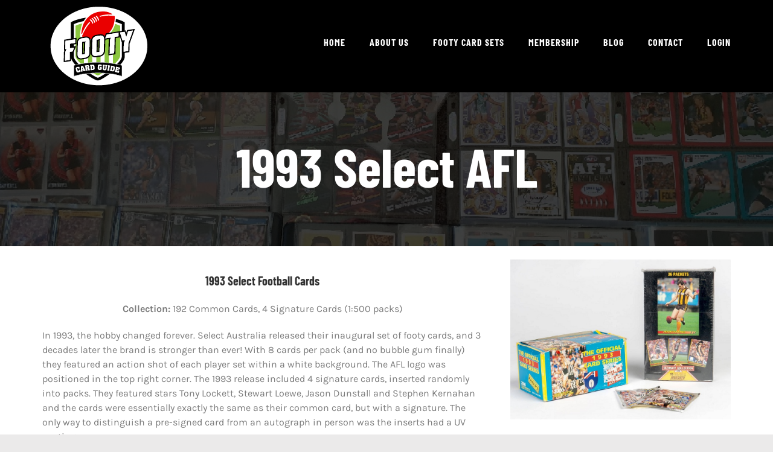

--- FILE ---
content_type: text/html; charset=UTF-8
request_url: https://www.footycardguide.com.au/select/1993-select-afl/
body_size: 23320
content:
<!DOCTYPE html>
<html class="avada-html-layout-wide avada-html-header-position-top avada-is-100-percent-template" lang="en-US" prefix="og: http://ogp.me/ns# fb: http://ogp.me/ns/fb#">
<head><meta http-equiv="Content-Type" content="text/html; charset=utf-8"/><script>if(navigator.userAgent.match(/MSIE|Internet Explorer/i)||navigator.userAgent.match(/Trident\/7\..*?rv:11/i)){var href=document.location.href;if(!href.match(/[?&]nowprocket/)){if(href.indexOf("?")==-1){if(href.indexOf("#")==-1){document.location.href=href+"?nowprocket=1"}else{document.location.href=href.replace("#","?nowprocket=1#")}}else{if(href.indexOf("#")==-1){document.location.href=href+"&nowprocket=1"}else{document.location.href=href.replace("#","&nowprocket=1#")}}}}</script><script>(()=>{class RocketLazyLoadScripts{constructor(){this.v="2.0.3",this.userEvents=["keydown","keyup","mousedown","mouseup","mousemove","mouseover","mouseenter","mouseout","mouseleave","touchmove","touchstart","touchend","touchcancel","wheel","click","dblclick","input","visibilitychange"],this.attributeEvents=["onblur","onclick","oncontextmenu","ondblclick","onfocus","onmousedown","onmouseenter","onmouseleave","onmousemove","onmouseout","onmouseover","onmouseup","onmousewheel","onscroll","onsubmit"]}async t(){this.i(),this.o(),/iP(ad|hone)/.test(navigator.userAgent)&&this.h(),this.u(),this.l(this),this.m(),this.k(this),this.p(this),this._(),await Promise.all([this.R(),this.L()]),this.lastBreath=Date.now(),this.S(this),this.P(),this.D(),this.O(),this.M(),await this.C(this.delayedScripts.normal),await this.C(this.delayedScripts.defer),await this.C(this.delayedScripts.async),this.F("domReady"),await this.T(),await this.j(),await this.I(),this.F("windowLoad"),await this.A(),window.dispatchEvent(new Event("rocket-allScriptsLoaded")),this.everythingLoaded=!0,this.lastTouchEnd&&await new Promise((t=>setTimeout(t,500-Date.now()+this.lastTouchEnd))),this.H(),this.F("all"),this.U(),this.W()}i(){this.CSPIssue=sessionStorage.getItem("rocketCSPIssue"),document.addEventListener("securitypolicyviolation",(t=>{this.CSPIssue||"script-src-elem"!==t.violatedDirective||"data"!==t.blockedURI||(this.CSPIssue=!0,sessionStorage.setItem("rocketCSPIssue",!0))}),{isRocket:!0})}o(){window.addEventListener("pageshow",(t=>{this.persisted=t.persisted,this.realWindowLoadedFired=!0}),{isRocket:!0}),window.addEventListener("pagehide",(()=>{this.onFirstUserAction=null}),{isRocket:!0})}h(){let t;function e(e){t=e}window.addEventListener("touchstart",e,{isRocket:!0}),window.addEventListener("touchend",(function i(o){Math.abs(o.changedTouches[0].pageX-t.changedTouches[0].pageX)<10&&Math.abs(o.changedTouches[0].pageY-t.changedTouches[0].pageY)<10&&o.timeStamp-t.timeStamp<200&&(o.target.dispatchEvent(new PointerEvent("click",{target:o.target,bubbles:!0,cancelable:!0,detail:1})),event.preventDefault(),window.removeEventListener("touchstart",e,{isRocket:!0}),window.removeEventListener("touchend",i,{isRocket:!0}))}),{isRocket:!0})}q(t){this.userActionTriggered||("mousemove"!==t.type||this.firstMousemoveIgnored?"keyup"===t.type||"mouseover"===t.type||"mouseout"===t.type||(this.userActionTriggered=!0,this.onFirstUserAction&&this.onFirstUserAction()):this.firstMousemoveIgnored=!0),"click"===t.type&&t.preventDefault(),this.savedUserEvents.length>0&&(t.stopPropagation(),t.stopImmediatePropagation()),"touchstart"===this.lastEvent&&"touchend"===t.type&&(this.lastTouchEnd=Date.now()),"click"===t.type&&(this.lastTouchEnd=0),this.lastEvent=t.type,this.savedUserEvents.push(t)}u(){this.savedUserEvents=[],this.userEventHandler=this.q.bind(this),this.userEvents.forEach((t=>window.addEventListener(t,this.userEventHandler,{passive:!1,isRocket:!0})))}U(){this.userEvents.forEach((t=>window.removeEventListener(t,this.userEventHandler,{passive:!1,isRocket:!0}))),this.savedUserEvents.forEach((t=>{t.target.dispatchEvent(new window[t.constructor.name](t.type,t))}))}m(){this.eventsMutationObserver=new MutationObserver((t=>{const e="return false";for(const i of t){if("attributes"===i.type){const t=i.target.getAttribute(i.attributeName);t&&t!==e&&(i.target.setAttribute("data-rocket-"+i.attributeName,t),i.target["rocket"+i.attributeName]=new Function("event",t),i.target.setAttribute(i.attributeName,e))}"childList"===i.type&&i.addedNodes.forEach((t=>{if(t.nodeType===Node.ELEMENT_NODE)for(const i of t.attributes)this.attributeEvents.includes(i.name)&&i.value&&""!==i.value&&(t.setAttribute("data-rocket-"+i.name,i.value),t["rocket"+i.name]=new Function("event",i.value),t.setAttribute(i.name,e))}))}})),this.eventsMutationObserver.observe(document,{subtree:!0,childList:!0,attributeFilter:this.attributeEvents})}H(){this.eventsMutationObserver.disconnect(),this.attributeEvents.forEach((t=>{document.querySelectorAll("[data-rocket-"+t+"]").forEach((e=>{e.setAttribute(t,e.getAttribute("data-rocket-"+t)),e.removeAttribute("data-rocket-"+t)}))}))}k(t){Object.defineProperty(HTMLElement.prototype,"onclick",{get(){return this.rocketonclick||null},set(e){this.rocketonclick=e,this.setAttribute(t.everythingLoaded?"onclick":"data-rocket-onclick","this.rocketonclick(event)")}})}S(t){function e(e,i){let o=e[i];e[i]=null,Object.defineProperty(e,i,{get:()=>o,set(s){t.everythingLoaded?o=s:e["rocket"+i]=o=s}})}e(document,"onreadystatechange"),e(window,"onload"),e(window,"onpageshow");try{Object.defineProperty(document,"readyState",{get:()=>t.rocketReadyState,set(e){t.rocketReadyState=e},configurable:!0}),document.readyState="loading"}catch(t){console.log("WPRocket DJE readyState conflict, bypassing")}}l(t){this.originalAddEventListener=EventTarget.prototype.addEventListener,this.originalRemoveEventListener=EventTarget.prototype.removeEventListener,this.savedEventListeners=[],EventTarget.prototype.addEventListener=function(e,i,o){o&&o.isRocket||!t.B(e,this)&&!t.userEvents.includes(e)||t.B(e,this)&&!t.userActionTriggered||e.startsWith("rocket-")||t.everythingLoaded?t.originalAddEventListener.call(this,e,i,o):t.savedEventListeners.push({target:this,remove:!1,type:e,func:i,options:o})},EventTarget.prototype.removeEventListener=function(e,i,o){o&&o.isRocket||!t.B(e,this)&&!t.userEvents.includes(e)||t.B(e,this)&&!t.userActionTriggered||e.startsWith("rocket-")||t.everythingLoaded?t.originalRemoveEventListener.call(this,e,i,o):t.savedEventListeners.push({target:this,remove:!0,type:e,func:i,options:o})}}F(t){"all"===t&&(EventTarget.prototype.addEventListener=this.originalAddEventListener,EventTarget.prototype.removeEventListener=this.originalRemoveEventListener),this.savedEventListeners=this.savedEventListeners.filter((e=>{let i=e.type,o=e.target||window;return"domReady"===t&&"DOMContentLoaded"!==i&&"readystatechange"!==i||("windowLoad"===t&&"load"!==i&&"readystatechange"!==i&&"pageshow"!==i||(this.B(i,o)&&(i="rocket-"+i),e.remove?o.removeEventListener(i,e.func,e.options):o.addEventListener(i,e.func,e.options),!1))}))}p(t){let e;function i(e){return t.everythingLoaded?e:e.split(" ").map((t=>"load"===t||t.startsWith("load.")?"rocket-jquery-load":t)).join(" ")}function o(o){function s(e){const s=o.fn[e];o.fn[e]=o.fn.init.prototype[e]=function(){return this[0]===window&&t.userActionTriggered&&("string"==typeof arguments[0]||arguments[0]instanceof String?arguments[0]=i(arguments[0]):"object"==typeof arguments[0]&&Object.keys(arguments[0]).forEach((t=>{const e=arguments[0][t];delete arguments[0][t],arguments[0][i(t)]=e}))),s.apply(this,arguments),this}}if(o&&o.fn&&!t.allJQueries.includes(o)){const e={DOMContentLoaded:[],"rocket-DOMContentLoaded":[]};for(const t in e)document.addEventListener(t,(()=>{e[t].forEach((t=>t()))}),{isRocket:!0});o.fn.ready=o.fn.init.prototype.ready=function(i){function s(){parseInt(o.fn.jquery)>2?setTimeout((()=>i.bind(document)(o))):i.bind(document)(o)}return t.realDomReadyFired?!t.userActionTriggered||t.fauxDomReadyFired?s():e["rocket-DOMContentLoaded"].push(s):e.DOMContentLoaded.push(s),o([])},s("on"),s("one"),s("off"),t.allJQueries.push(o)}e=o}t.allJQueries=[],o(window.jQuery),Object.defineProperty(window,"jQuery",{get:()=>e,set(t){o(t)}})}P(){const t=new Map;document.write=document.writeln=function(e){const i=document.currentScript,o=document.createRange(),s=i.parentElement;let n=t.get(i);void 0===n&&(n=i.nextSibling,t.set(i,n));const c=document.createDocumentFragment();o.setStart(c,0),c.appendChild(o.createContextualFragment(e)),s.insertBefore(c,n)}}async R(){return new Promise((t=>{this.userActionTriggered?t():this.onFirstUserAction=t}))}async L(){return new Promise((t=>{document.addEventListener("DOMContentLoaded",(()=>{this.realDomReadyFired=!0,t()}),{isRocket:!0})}))}async I(){return this.realWindowLoadedFired?Promise.resolve():new Promise((t=>{window.addEventListener("load",t,{isRocket:!0})}))}M(){this.pendingScripts=[];this.scriptsMutationObserver=new MutationObserver((t=>{for(const e of t)e.addedNodes.forEach((t=>{"SCRIPT"!==t.tagName||t.noModule||t.isWPRocket||this.pendingScripts.push({script:t,promise:new Promise((e=>{const i=()=>{const i=this.pendingScripts.findIndex((e=>e.script===t));i>=0&&this.pendingScripts.splice(i,1),e()};t.addEventListener("load",i,{isRocket:!0}),t.addEventListener("error",i,{isRocket:!0}),setTimeout(i,1e3)}))})}))})),this.scriptsMutationObserver.observe(document,{childList:!0,subtree:!0})}async j(){await this.J(),this.pendingScripts.length?(await this.pendingScripts[0].promise,await this.j()):this.scriptsMutationObserver.disconnect()}D(){this.delayedScripts={normal:[],async:[],defer:[]},document.querySelectorAll("script[type$=rocketlazyloadscript]").forEach((t=>{t.hasAttribute("data-rocket-src")?t.hasAttribute("async")&&!1!==t.async?this.delayedScripts.async.push(t):t.hasAttribute("defer")&&!1!==t.defer||"module"===t.getAttribute("data-rocket-type")?this.delayedScripts.defer.push(t):this.delayedScripts.normal.push(t):this.delayedScripts.normal.push(t)}))}async _(){await this.L();let t=[];document.querySelectorAll("script[type$=rocketlazyloadscript][data-rocket-src]").forEach((e=>{let i=e.getAttribute("data-rocket-src");if(i&&!i.startsWith("data:")){i.startsWith("//")&&(i=location.protocol+i);try{const o=new URL(i).origin;o!==location.origin&&t.push({src:o,crossOrigin:e.crossOrigin||"module"===e.getAttribute("data-rocket-type")})}catch(t){}}})),t=[...new Map(t.map((t=>[JSON.stringify(t),t]))).values()],this.N(t,"preconnect")}async $(t){if(await this.G(),!0!==t.noModule||!("noModule"in HTMLScriptElement.prototype))return new Promise((e=>{let i;function o(){(i||t).setAttribute("data-rocket-status","executed"),e()}try{if(navigator.userAgent.includes("Firefox/")||""===navigator.vendor||this.CSPIssue)i=document.createElement("script"),[...t.attributes].forEach((t=>{let e=t.nodeName;"type"!==e&&("data-rocket-type"===e&&(e="type"),"data-rocket-src"===e&&(e="src"),i.setAttribute(e,t.nodeValue))})),t.text&&(i.text=t.text),t.nonce&&(i.nonce=t.nonce),i.hasAttribute("src")?(i.addEventListener("load",o,{isRocket:!0}),i.addEventListener("error",(()=>{i.setAttribute("data-rocket-status","failed-network"),e()}),{isRocket:!0}),setTimeout((()=>{i.isConnected||e()}),1)):(i.text=t.text,o()),i.isWPRocket=!0,t.parentNode.replaceChild(i,t);else{const i=t.getAttribute("data-rocket-type"),s=t.getAttribute("data-rocket-src");i?(t.type=i,t.removeAttribute("data-rocket-type")):t.removeAttribute("type"),t.addEventListener("load",o,{isRocket:!0}),t.addEventListener("error",(i=>{this.CSPIssue&&i.target.src.startsWith("data:")?(console.log("WPRocket: CSP fallback activated"),t.removeAttribute("src"),this.$(t).then(e)):(t.setAttribute("data-rocket-status","failed-network"),e())}),{isRocket:!0}),s?(t.fetchPriority="high",t.removeAttribute("data-rocket-src"),t.src=s):t.src="data:text/javascript;base64,"+window.btoa(unescape(encodeURIComponent(t.text)))}}catch(i){t.setAttribute("data-rocket-status","failed-transform"),e()}}));t.setAttribute("data-rocket-status","skipped")}async C(t){const e=t.shift();return e?(e.isConnected&&await this.$(e),this.C(t)):Promise.resolve()}O(){this.N([...this.delayedScripts.normal,...this.delayedScripts.defer,...this.delayedScripts.async],"preload")}N(t,e){this.trash=this.trash||[];let i=!0;var o=document.createDocumentFragment();t.forEach((t=>{const s=t.getAttribute&&t.getAttribute("data-rocket-src")||t.src;if(s&&!s.startsWith("data:")){const n=document.createElement("link");n.href=s,n.rel=e,"preconnect"!==e&&(n.as="script",n.fetchPriority=i?"high":"low"),t.getAttribute&&"module"===t.getAttribute("data-rocket-type")&&(n.crossOrigin=!0),t.crossOrigin&&(n.crossOrigin=t.crossOrigin),t.integrity&&(n.integrity=t.integrity),t.nonce&&(n.nonce=t.nonce),o.appendChild(n),this.trash.push(n),i=!1}})),document.head.appendChild(o)}W(){this.trash.forEach((t=>t.remove()))}async T(){try{document.readyState="interactive"}catch(t){}this.fauxDomReadyFired=!0;try{await this.G(),document.dispatchEvent(new Event("rocket-readystatechange")),await this.G(),document.rocketonreadystatechange&&document.rocketonreadystatechange(),await this.G(),document.dispatchEvent(new Event("rocket-DOMContentLoaded")),await this.G(),window.dispatchEvent(new Event("rocket-DOMContentLoaded"))}catch(t){console.error(t)}}async A(){try{document.readyState="complete"}catch(t){}try{await this.G(),document.dispatchEvent(new Event("rocket-readystatechange")),await this.G(),document.rocketonreadystatechange&&document.rocketonreadystatechange(),await this.G(),window.dispatchEvent(new Event("rocket-load")),await this.G(),window.rocketonload&&window.rocketonload(),await this.G(),this.allJQueries.forEach((t=>t(window).trigger("rocket-jquery-load"))),await this.G();const t=new Event("rocket-pageshow");t.persisted=this.persisted,window.dispatchEvent(t),await this.G(),window.rocketonpageshow&&window.rocketonpageshow({persisted:this.persisted})}catch(t){console.error(t)}}async G(){Date.now()-this.lastBreath>45&&(await this.J(),this.lastBreath=Date.now())}async J(){return document.hidden?new Promise((t=>setTimeout(t))):new Promise((t=>requestAnimationFrame(t)))}B(t,e){return e===document&&"readystatechange"===t||(e===document&&"DOMContentLoaded"===t||(e===window&&"DOMContentLoaded"===t||(e===window&&"load"===t||e===window&&"pageshow"===t)))}static run(){(new RocketLazyLoadScripts).t()}}RocketLazyLoadScripts.run()})();</script>
	<meta http-equiv="X-UA-Compatible" content="IE=edge" />
	
	<meta name="viewport" content="width=device-width, initial-scale=1" />
	<meta name='robots' content='index, follow, max-image-preview:large, max-snippet:-1, max-video-preview:-1' />
	<style>img:is([sizes="auto" i], [sizes^="auto," i]) { contain-intrinsic-size: 3000px 1500px }</style>
	
<!-- Google Tag Manager for WordPress by gtm4wp.com -->
<script data-cfasync="false" data-pagespeed-no-defer>
	var gtm4wp_datalayer_name = "dataLayer";
	var dataLayer = dataLayer || [];
</script>
<!-- End Google Tag Manager for WordPress by gtm4wp.com -->
	<!-- This site is optimized with the Yoast SEO plugin v26.3 - https://yoast.com/wordpress/plugins/seo/ -->
	<title>1993 Select AFL football cards price guide - Footy Card Guide</title>
<link crossorigin data-rocket-preconnect href="https://www.google-analytics.com" rel="preconnect">
<link crossorigin data-rocket-preconnect href="https://www.googletagmanager.com" rel="preconnect"><link rel="preload" data-rocket-preload as="image" href="https://www.footycardguide.com.au/wp-content/uploads/2020/07/footy-card-price-banner1.jpg" fetchpriority="high">
	<meta name="description" content="We are Australia&#039;s leading online price guide for 1993 Select AFL footy cards and list every single football trading card in the set." />
	<link rel="canonical" href="https://www.footycardguide.com.au/select/1993-select-afl/" />
	<meta property="og:locale" content="en_US" />
	<meta property="og:type" content="article" />
	<meta property="og:title" content="1993 Select AFL football cards price guide - Footy Card Guide" />
	<meta property="og:description" content="We are Australia&#039;s leading online price guide for 1993 Select AFL footy cards and list every single football trading card in the set." />
	<meta property="og:url" content="https://www.footycardguide.com.au/select/1993-select-afl/" />
	<meta property="og:site_name" content="Footy Card Guide" />
	<meta property="article:modified_time" content="2022-11-11T00:57:07+00:00" />
	<meta property="og:image" content="https://www.footycardguide.com.au/wp-content/uploads/2021/07/1993-select-afl.jpg" />
	<meta name="twitter:card" content="summary_large_image" />
	<meta name="twitter:label1" content="Est. reading time" />
	<meta name="twitter:data1" content="18 minutes" />
	<script type="application/ld+json" class="yoast-schema-graph">{"@context":"https://schema.org","@graph":[{"@type":"WebPage","@id":"https://www.footycardguide.com.au/select/1993-select-afl/","url":"https://www.footycardguide.com.au/select/1993-select-afl/","name":"1993 Select AFL football cards price guide - Footy Card Guide","isPartOf":{"@id":"https://www.footycardguide.com.au/#website"},"primaryImageOfPage":{"@id":"https://www.footycardguide.com.au/select/1993-select-afl/#primaryimage"},"image":{"@id":"https://www.footycardguide.com.au/select/1993-select-afl/#primaryimage"},"thumbnailUrl":"https://www.footycardguide.com.au/wp-content/uploads/2021/07/1993-select-afl.jpg","datePublished":"2021-07-22T04:43:09+00:00","dateModified":"2022-11-11T00:57:07+00:00","description":"We are Australia's leading online price guide for 1993 Select AFL footy cards and list every single football trading card in the set.","breadcrumb":{"@id":"https://www.footycardguide.com.au/select/1993-select-afl/#breadcrumb"},"inLanguage":"en-US","potentialAction":[{"@type":"ReadAction","target":["https://www.footycardguide.com.au/select/1993-select-afl/"]}]},{"@type":"ImageObject","inLanguage":"en-US","@id":"https://www.footycardguide.com.au/select/1993-select-afl/#primaryimage","url":"https://www.footycardguide.com.au/wp-content/uploads/2021/07/1993-select-afl.jpg","contentUrl":"https://www.footycardguide.com.au/wp-content/uploads/2021/07/1993-select-afl.jpg","width":913,"height":662,"caption":"1993 select afl box"},{"@type":"BreadcrumbList","@id":"https://www.footycardguide.com.au/select/1993-select-afl/#breadcrumb","itemListElement":[{"@type":"ListItem","position":1,"name":"Home","item":"https://www.footycardguide.com.au/"},{"@type":"ListItem","position":2,"name":"Select","item":"https://www.footycardguide.com.au/select/"},{"@type":"ListItem","position":3,"name":"1993 Select AFL"}]},{"@type":"WebSite","@id":"https://www.footycardguide.com.au/#website","url":"https://www.footycardguide.com.au/","name":"Footy Card Guide","description":"leading footy card prices resource","potentialAction":[{"@type":"SearchAction","target":{"@type":"EntryPoint","urlTemplate":"https://www.footycardguide.com.au/?s={search_term_string}"},"query-input":{"@type":"PropertyValueSpecification","valueRequired":true,"valueName":"search_term_string"}}],"inLanguage":"en-US"}]}</script>
	<!-- / Yoast SEO plugin. -->



<link rel="alternate" type="application/rss+xml" title="Footy Card Guide &raquo; Feed" href="https://www.footycardguide.com.au/feed/" />
<link rel="alternate" type="application/rss+xml" title="Footy Card Guide &raquo; Comments Feed" href="https://www.footycardguide.com.au/comments/feed/" />
					<link rel="shortcut icon" href="https://www.footycardguide.com.au/wp-content/uploads/2020/12/favicon.ico" type="image/x-icon" />
		
		
					<!-- Android Icon -->
			<link rel="icon" sizes="192x192" href="https://www.footycardguide.com.au/wp-content/uploads/2020/12/apple-touch-icon.png">
		
						<style>
			.lazyload,
			.lazyloading {
				max-width: 100%;
			}
		</style>
							<meta name="description" content="1993 Select AFL    
1993 Select Football Cards
Collection: 192 Common Cards, 4 Signature Cards (1:500 packs)
In 1993, the hobby changed forever. Select Australia released their inaugural set of footy cards, and 3 decades later the brand is stronger than ever! With 8 cards per pack (and no bubble gum"/>
				
		<meta property="og:locale" content="en_US"/>
		<meta property="og:type" content="article"/>
		<meta property="og:site_name" content="Footy Card Guide"/>
		<meta property="og:title" content="1993 Select AFL football cards price guide - Footy Card Guide"/>
				<meta property="og:description" content="1993 Select AFL    
1993 Select Football Cards
Collection: 192 Common Cards, 4 Signature Cards (1:500 packs)
In 1993, the hobby changed forever. Select Australia released their inaugural set of footy cards, and 3 decades later the brand is stronger than ever! With 8 cards per pack (and no bubble gum"/>
				<meta property="og:url" content="https://www.footycardguide.com.au/select/1993-select-afl/"/>
													<meta property="article:modified_time" content="2022-11-11T00:57:07+11:00"/>
											<meta property="og:image" content="https://www.footycardguide.com.au/wp-content/uploads/2020/08/Footy-Logo-Header.png"/>
		<meta property="og:image:width" content="161"/>
		<meta property="og:image:height" content="131"/>
		<meta property="og:image:type" content="image/png"/>
				<link data-minify="1" rel='stylesheet' id='mp-theme-css' href='https://www.footycardguide.com.au/wp-content/cache/min/1/wp-content/plugins/memberpress/css/ui/theme.css?ver=1766018996' type='text/css' media='all' />
<link rel='stylesheet' id='wp-block-library-css' href='https://www.footycardguide.com.au/wp-includes/css/dist/block-library/style.min.css?ver=6.8.3' type='text/css' media='all' />
<style id='wp-block-library-theme-inline-css' type='text/css'>
.wp-block-audio :where(figcaption){color:#555;font-size:13px;text-align:center}.is-dark-theme .wp-block-audio :where(figcaption){color:#ffffffa6}.wp-block-audio{margin:0 0 1em}.wp-block-code{border:1px solid #ccc;border-radius:4px;font-family:Menlo,Consolas,monaco,monospace;padding:.8em 1em}.wp-block-embed :where(figcaption){color:#555;font-size:13px;text-align:center}.is-dark-theme .wp-block-embed :where(figcaption){color:#ffffffa6}.wp-block-embed{margin:0 0 1em}.blocks-gallery-caption{color:#555;font-size:13px;text-align:center}.is-dark-theme .blocks-gallery-caption{color:#ffffffa6}:root :where(.wp-block-image figcaption){color:#555;font-size:13px;text-align:center}.is-dark-theme :root :where(.wp-block-image figcaption){color:#ffffffa6}.wp-block-image{margin:0 0 1em}.wp-block-pullquote{border-bottom:4px solid;border-top:4px solid;color:currentColor;margin-bottom:1.75em}.wp-block-pullquote cite,.wp-block-pullquote footer,.wp-block-pullquote__citation{color:currentColor;font-size:.8125em;font-style:normal;text-transform:uppercase}.wp-block-quote{border-left:.25em solid;margin:0 0 1.75em;padding-left:1em}.wp-block-quote cite,.wp-block-quote footer{color:currentColor;font-size:.8125em;font-style:normal;position:relative}.wp-block-quote:where(.has-text-align-right){border-left:none;border-right:.25em solid;padding-left:0;padding-right:1em}.wp-block-quote:where(.has-text-align-center){border:none;padding-left:0}.wp-block-quote.is-large,.wp-block-quote.is-style-large,.wp-block-quote:where(.is-style-plain){border:none}.wp-block-search .wp-block-search__label{font-weight:700}.wp-block-search__button{border:1px solid #ccc;padding:.375em .625em}:where(.wp-block-group.has-background){padding:1.25em 2.375em}.wp-block-separator.has-css-opacity{opacity:.4}.wp-block-separator{border:none;border-bottom:2px solid;margin-left:auto;margin-right:auto}.wp-block-separator.has-alpha-channel-opacity{opacity:1}.wp-block-separator:not(.is-style-wide):not(.is-style-dots){width:100px}.wp-block-separator.has-background:not(.is-style-dots){border-bottom:none;height:1px}.wp-block-separator.has-background:not(.is-style-wide):not(.is-style-dots){height:2px}.wp-block-table{margin:0 0 1em}.wp-block-table td,.wp-block-table th{word-break:normal}.wp-block-table :where(figcaption){color:#555;font-size:13px;text-align:center}.is-dark-theme .wp-block-table :where(figcaption){color:#ffffffa6}.wp-block-video :where(figcaption){color:#555;font-size:13px;text-align:center}.is-dark-theme .wp-block-video :where(figcaption){color:#ffffffa6}.wp-block-video{margin:0 0 1em}:root :where(.wp-block-template-part.has-background){margin-bottom:0;margin-top:0;padding:1.25em 2.375em}
</style>
<style id='classic-theme-styles-inline-css' type='text/css'>
/*! This file is auto-generated */
.wp-block-button__link{color:#fff;background-color:#32373c;border-radius:9999px;box-shadow:none;text-decoration:none;padding:calc(.667em + 2px) calc(1.333em + 2px);font-size:1.125em}.wp-block-file__button{background:#32373c;color:#fff;text-decoration:none}
</style>
<style id='global-styles-inline-css' type='text/css'>
:root{--wp--preset--aspect-ratio--square: 1;--wp--preset--aspect-ratio--4-3: 4/3;--wp--preset--aspect-ratio--3-4: 3/4;--wp--preset--aspect-ratio--3-2: 3/2;--wp--preset--aspect-ratio--2-3: 2/3;--wp--preset--aspect-ratio--16-9: 16/9;--wp--preset--aspect-ratio--9-16: 9/16;--wp--preset--color--black: #000000;--wp--preset--color--cyan-bluish-gray: #abb8c3;--wp--preset--color--white: #ffffff;--wp--preset--color--pale-pink: #f78da7;--wp--preset--color--vivid-red: #cf2e2e;--wp--preset--color--luminous-vivid-orange: #ff6900;--wp--preset--color--luminous-vivid-amber: #fcb900;--wp--preset--color--light-green-cyan: #7bdcb5;--wp--preset--color--vivid-green-cyan: #00d084;--wp--preset--color--pale-cyan-blue: #8ed1fc;--wp--preset--color--vivid-cyan-blue: #0693e3;--wp--preset--color--vivid-purple: #9b51e0;--wp--preset--color--awb-color-1: #ffffff;--wp--preset--color--awb-color-2: #f6f6f6;--wp--preset--color--awb-color-3: #ebeaea;--wp--preset--color--awb-color-4: #747474;--wp--preset--color--awb-color-5: #e83630;--wp--preset--color--awb-color-6: #c1211b;--wp--preset--color--awb-color-7: #333333;--wp--preset--color--awb-color-8: #000000;--wp--preset--color--awb-color-custom-10: #65bc7b;--wp--preset--color--awb-color-custom-11: #f2f3f5;--wp--preset--color--awb-color-custom-12: #212934;--wp--preset--color--awb-color-custom-13: #e6e6e6;--wp--preset--color--awb-color-custom-14: #e8e8e8;--wp--preset--color--awb-color-custom-15: #e0dede;--wp--preset--color--awb-color-custom-16: #dddbdb;--wp--preset--color--awb-color-custom-17: #7c7c7c;--wp--preset--gradient--vivid-cyan-blue-to-vivid-purple: linear-gradient(135deg,rgba(6,147,227,1) 0%,rgb(155,81,224) 100%);--wp--preset--gradient--light-green-cyan-to-vivid-green-cyan: linear-gradient(135deg,rgb(122,220,180) 0%,rgb(0,208,130) 100%);--wp--preset--gradient--luminous-vivid-amber-to-luminous-vivid-orange: linear-gradient(135deg,rgba(252,185,0,1) 0%,rgba(255,105,0,1) 100%);--wp--preset--gradient--luminous-vivid-orange-to-vivid-red: linear-gradient(135deg,rgba(255,105,0,1) 0%,rgb(207,46,46) 100%);--wp--preset--gradient--very-light-gray-to-cyan-bluish-gray: linear-gradient(135deg,rgb(238,238,238) 0%,rgb(169,184,195) 100%);--wp--preset--gradient--cool-to-warm-spectrum: linear-gradient(135deg,rgb(74,234,220) 0%,rgb(151,120,209) 20%,rgb(207,42,186) 40%,rgb(238,44,130) 60%,rgb(251,105,98) 80%,rgb(254,248,76) 100%);--wp--preset--gradient--blush-light-purple: linear-gradient(135deg,rgb(255,206,236) 0%,rgb(152,150,240) 100%);--wp--preset--gradient--blush-bordeaux: linear-gradient(135deg,rgb(254,205,165) 0%,rgb(254,45,45) 50%,rgb(107,0,62) 100%);--wp--preset--gradient--luminous-dusk: linear-gradient(135deg,rgb(255,203,112) 0%,rgb(199,81,192) 50%,rgb(65,88,208) 100%);--wp--preset--gradient--pale-ocean: linear-gradient(135deg,rgb(255,245,203) 0%,rgb(182,227,212) 50%,rgb(51,167,181) 100%);--wp--preset--gradient--electric-grass: linear-gradient(135deg,rgb(202,248,128) 0%,rgb(113,206,126) 100%);--wp--preset--gradient--midnight: linear-gradient(135deg,rgb(2,3,129) 0%,rgb(40,116,252) 100%);--wp--preset--font-size--small: 12px;--wp--preset--font-size--medium: 20px;--wp--preset--font-size--large: 24px;--wp--preset--font-size--x-large: 42px;--wp--preset--font-size--normal: 16px;--wp--preset--font-size--xlarge: 32px;--wp--preset--font-size--huge: 48px;--wp--preset--spacing--20: 0.44rem;--wp--preset--spacing--30: 0.67rem;--wp--preset--spacing--40: 1rem;--wp--preset--spacing--50: 1.5rem;--wp--preset--spacing--60: 2.25rem;--wp--preset--spacing--70: 3.38rem;--wp--preset--spacing--80: 5.06rem;--wp--preset--shadow--natural: 6px 6px 9px rgba(0, 0, 0, 0.2);--wp--preset--shadow--deep: 12px 12px 50px rgba(0, 0, 0, 0.4);--wp--preset--shadow--sharp: 6px 6px 0px rgba(0, 0, 0, 0.2);--wp--preset--shadow--outlined: 6px 6px 0px -3px rgba(255, 255, 255, 1), 6px 6px rgba(0, 0, 0, 1);--wp--preset--shadow--crisp: 6px 6px 0px rgba(0, 0, 0, 1);}:where(.is-layout-flex){gap: 0.5em;}:where(.is-layout-grid){gap: 0.5em;}body .is-layout-flex{display: flex;}.is-layout-flex{flex-wrap: wrap;align-items: center;}.is-layout-flex > :is(*, div){margin: 0;}body .is-layout-grid{display: grid;}.is-layout-grid > :is(*, div){margin: 0;}:where(.wp-block-columns.is-layout-flex){gap: 2em;}:where(.wp-block-columns.is-layout-grid){gap: 2em;}:where(.wp-block-post-template.is-layout-flex){gap: 1.25em;}:where(.wp-block-post-template.is-layout-grid){gap: 1.25em;}.has-black-color{color: var(--wp--preset--color--black) !important;}.has-cyan-bluish-gray-color{color: var(--wp--preset--color--cyan-bluish-gray) !important;}.has-white-color{color: var(--wp--preset--color--white) !important;}.has-pale-pink-color{color: var(--wp--preset--color--pale-pink) !important;}.has-vivid-red-color{color: var(--wp--preset--color--vivid-red) !important;}.has-luminous-vivid-orange-color{color: var(--wp--preset--color--luminous-vivid-orange) !important;}.has-luminous-vivid-amber-color{color: var(--wp--preset--color--luminous-vivid-amber) !important;}.has-light-green-cyan-color{color: var(--wp--preset--color--light-green-cyan) !important;}.has-vivid-green-cyan-color{color: var(--wp--preset--color--vivid-green-cyan) !important;}.has-pale-cyan-blue-color{color: var(--wp--preset--color--pale-cyan-blue) !important;}.has-vivid-cyan-blue-color{color: var(--wp--preset--color--vivid-cyan-blue) !important;}.has-vivid-purple-color{color: var(--wp--preset--color--vivid-purple) !important;}.has-black-background-color{background-color: var(--wp--preset--color--black) !important;}.has-cyan-bluish-gray-background-color{background-color: var(--wp--preset--color--cyan-bluish-gray) !important;}.has-white-background-color{background-color: var(--wp--preset--color--white) !important;}.has-pale-pink-background-color{background-color: var(--wp--preset--color--pale-pink) !important;}.has-vivid-red-background-color{background-color: var(--wp--preset--color--vivid-red) !important;}.has-luminous-vivid-orange-background-color{background-color: var(--wp--preset--color--luminous-vivid-orange) !important;}.has-luminous-vivid-amber-background-color{background-color: var(--wp--preset--color--luminous-vivid-amber) !important;}.has-light-green-cyan-background-color{background-color: var(--wp--preset--color--light-green-cyan) !important;}.has-vivid-green-cyan-background-color{background-color: var(--wp--preset--color--vivid-green-cyan) !important;}.has-pale-cyan-blue-background-color{background-color: var(--wp--preset--color--pale-cyan-blue) !important;}.has-vivid-cyan-blue-background-color{background-color: var(--wp--preset--color--vivid-cyan-blue) !important;}.has-vivid-purple-background-color{background-color: var(--wp--preset--color--vivid-purple) !important;}.has-black-border-color{border-color: var(--wp--preset--color--black) !important;}.has-cyan-bluish-gray-border-color{border-color: var(--wp--preset--color--cyan-bluish-gray) !important;}.has-white-border-color{border-color: var(--wp--preset--color--white) !important;}.has-pale-pink-border-color{border-color: var(--wp--preset--color--pale-pink) !important;}.has-vivid-red-border-color{border-color: var(--wp--preset--color--vivid-red) !important;}.has-luminous-vivid-orange-border-color{border-color: var(--wp--preset--color--luminous-vivid-orange) !important;}.has-luminous-vivid-amber-border-color{border-color: var(--wp--preset--color--luminous-vivid-amber) !important;}.has-light-green-cyan-border-color{border-color: var(--wp--preset--color--light-green-cyan) !important;}.has-vivid-green-cyan-border-color{border-color: var(--wp--preset--color--vivid-green-cyan) !important;}.has-pale-cyan-blue-border-color{border-color: var(--wp--preset--color--pale-cyan-blue) !important;}.has-vivid-cyan-blue-border-color{border-color: var(--wp--preset--color--vivid-cyan-blue) !important;}.has-vivid-purple-border-color{border-color: var(--wp--preset--color--vivid-purple) !important;}.has-vivid-cyan-blue-to-vivid-purple-gradient-background{background: var(--wp--preset--gradient--vivid-cyan-blue-to-vivid-purple) !important;}.has-light-green-cyan-to-vivid-green-cyan-gradient-background{background: var(--wp--preset--gradient--light-green-cyan-to-vivid-green-cyan) !important;}.has-luminous-vivid-amber-to-luminous-vivid-orange-gradient-background{background: var(--wp--preset--gradient--luminous-vivid-amber-to-luminous-vivid-orange) !important;}.has-luminous-vivid-orange-to-vivid-red-gradient-background{background: var(--wp--preset--gradient--luminous-vivid-orange-to-vivid-red) !important;}.has-very-light-gray-to-cyan-bluish-gray-gradient-background{background: var(--wp--preset--gradient--very-light-gray-to-cyan-bluish-gray) !important;}.has-cool-to-warm-spectrum-gradient-background{background: var(--wp--preset--gradient--cool-to-warm-spectrum) !important;}.has-blush-light-purple-gradient-background{background: var(--wp--preset--gradient--blush-light-purple) !important;}.has-blush-bordeaux-gradient-background{background: var(--wp--preset--gradient--blush-bordeaux) !important;}.has-luminous-dusk-gradient-background{background: var(--wp--preset--gradient--luminous-dusk) !important;}.has-pale-ocean-gradient-background{background: var(--wp--preset--gradient--pale-ocean) !important;}.has-electric-grass-gradient-background{background: var(--wp--preset--gradient--electric-grass) !important;}.has-midnight-gradient-background{background: var(--wp--preset--gradient--midnight) !important;}.has-small-font-size{font-size: var(--wp--preset--font-size--small) !important;}.has-medium-font-size{font-size: var(--wp--preset--font-size--medium) !important;}.has-large-font-size{font-size: var(--wp--preset--font-size--large) !important;}.has-x-large-font-size{font-size: var(--wp--preset--font-size--x-large) !important;}
:where(.wp-block-post-template.is-layout-flex){gap: 1.25em;}:where(.wp-block-post-template.is-layout-grid){gap: 1.25em;}
:where(.wp-block-columns.is-layout-flex){gap: 2em;}:where(.wp-block-columns.is-layout-grid){gap: 2em;}
:root :where(.wp-block-pullquote){font-size: 1.5em;line-height: 1.6;}
</style>
<link data-minify="1" rel='stylesheet' id='fusion-dynamic-css-css' href='https://www.footycardguide.com.au/wp-content/cache/min/1/wp-content/uploads/fusion-styles/2b5d51ea470b6c1431cb079675b9edbf.min.css?ver=1766018996' type='text/css' media='all' />
<script type="text/javascript" src="https://www.footycardguide.com.au/wp-includes/js/jquery/jquery.min.js?ver=3.7.1" id="jquery-core-js"></script>
<script type="text/javascript" src="https://www.footycardguide.com.au/wp-includes/js/jquery/jquery-migrate.min.js?ver=3.4.1" id="jquery-migrate-js" data-rocket-defer defer></script>
<link rel="https://api.w.org/" href="https://www.footycardguide.com.au/wp-json/" /><link rel="alternate" title="JSON" type="application/json" href="https://www.footycardguide.com.au/wp-json/wp/v2/pages/2726" /><link rel="EditURI" type="application/rsd+xml" title="RSD" href="https://www.footycardguide.com.au/xmlrpc.php?rsd" />
<meta name="generator" content="WordPress 6.8.3" />
<link rel='shortlink' href='https://www.footycardguide.com.au/?p=2726' />
<link rel="alternate" title="oEmbed (JSON)" type="application/json+oembed" href="https://www.footycardguide.com.au/wp-json/oembed/1.0/embed?url=https%3A%2F%2Fwww.footycardguide.com.au%2Fselect%2F1993-select-afl%2F" />
<link rel="alternate" title="oEmbed (XML)" type="text/xml+oembed" href="https://www.footycardguide.com.au/wp-json/oembed/1.0/embed?url=https%3A%2F%2Fwww.footycardguide.com.au%2Fselect%2F1993-select-afl%2F&#038;format=xml" />
<style type="text/css" id="rswmpstyling-inline">
    .mp-spacer {
      line-height: 0.5;
    }
                 .mepr-form .button-primary, .mepr-form .mepr-share-button, .mepr-form .mepr-submit,
                 .mp_wrapper .button-primary, .mp_wrapper .mepr-share-button, .mp_wrapper .mepr-submit,
                 .mp_wrapper .submit  {
                     transition: all 0.25s ease-in-out;
                                                           }
                 .mepr-form .button-primary, .mepr-form .mepr-share-button, .mepr-form .mepr-submit,
                 .mp_wrapper .button-primary, .mp_wrapper .mepr-share-button, .mp_wrapper .mepr-submit  {
                                              background-color: #c1211b !important;
                                                                                     border-color: #c1211b !important;
                                                                                     padding-top: 10px;
                     padding-bottom: 10px;
                                                              padding-left: 40px;
                      padding-right: 40px;
                                                                           }


                 
                  
                 .mepr-form .button-primary, .mepr-form .mepr-share-button, .mepr-form .mepr-submit,
                 .mp_wrapper .button-primary, .mp_wrapper .mepr-share-button, .mp_wrapper .mepr-submit,
                 .mp_wrapper .submit {
                     transition: all 0.25s ease-in-out;
                                           color: #ffffff !important;
                                      }

                 .mepr-form .button-primary:hover, .mepr-form .mepr-share-button:hover, .mepr-form .mepr-submit:hover,
                 .mp_wrapper .button-primary:hover, .mp_wrapper .mepr-share-button:hover, .mp_wrapper .mepr-submit:hover {
                                           background-color: #e83630 !important;
                     
                                                                border-color: #e83630 !important;
                                                            }

                 .mepr-form .button-primary:hover, .mepr-form .mepr-share-button:hover, .mepr-form .mepr-submit:hover,
                 .mp_wrapper .button-primary:hover, .mp_wrapper .mepr-share-button:hover, .mp_wrapper .mepr-submit:hover {
                                           color: #ffffff !important;
                                      }

             
                    


    
body button.button.mp-hide-pw, body button.button.mp-hide-pw:hover {border:none;background:none;color:#000;opacity:0.7;transition:all 0.25s ease-in-out;}

        </style>
    <!-- Stream WordPress user activity plugin v4.1.1 -->

<!-- Google Tag Manager for WordPress by gtm4wp.com -->
<!-- GTM Container placement set to automatic -->
<script data-cfasync="false" data-pagespeed-no-defer type="text/javascript">
	var dataLayer_content = {"pagePostType":"page","pagePostType2":"single-page","pagePostAuthor":"FCG admin"};
	dataLayer.push( dataLayer_content );
</script>
<script type="rocketlazyloadscript" data-cfasync="false" data-pagespeed-no-defer data-rocket-type="text/javascript">
(function(w,d,s,l,i){w[l]=w[l]||[];w[l].push({'gtm.start':
new Date().getTime(),event:'gtm.js'});var f=d.getElementsByTagName(s)[0],
j=d.createElement(s),dl=l!='dataLayer'?'&l='+l:'';j.async=true;j.src=
'//www.googletagmanager.com/gtm.js?id='+i+dl;f.parentNode.insertBefore(j,f);
})(window,document,'script','dataLayer','GTM-TFB9473');
</script>
<!-- End Google Tag Manager for WordPress by gtm4wp.com -->		<script type="rocketlazyloadscript">
			document.documentElement.className = document.documentElement.className.replace('no-js', 'js');
		</script>
				<style>
			.no-js img.lazyload {
				display: none;
			}

			figure.wp-block-image img.lazyloading {
				min-width: 150px;
			}

			.lazyload,
			.lazyloading {
				--smush-placeholder-width: 100px;
				--smush-placeholder-aspect-ratio: 1/1;
				width: var(--smush-image-width, var(--smush-placeholder-width)) !important;
				aspect-ratio: var(--smush-image-aspect-ratio, var(--smush-placeholder-aspect-ratio)) !important;
			}

						.lazyload, .lazyloading {
				opacity: 0;
			}

			.lazyloaded {
				opacity: 1;
				transition: opacity 400ms;
				transition-delay: 0ms;
			}

					</style>
		<style type="text/css" id="css-fb-visibility">@media screen and (max-width: 640px){.fusion-no-small-visibility{display:none !important;}body .sm-text-align-center{text-align:center !important;}body .sm-text-align-left{text-align:left !important;}body .sm-text-align-right{text-align:right !important;}body .sm-flex-align-center{justify-content:center !important;}body .sm-flex-align-flex-start{justify-content:flex-start !important;}body .sm-flex-align-flex-end{justify-content:flex-end !important;}body .sm-mx-auto{margin-left:auto !important;margin-right:auto !important;}body .sm-ml-auto{margin-left:auto !important;}body .sm-mr-auto{margin-right:auto !important;}body .fusion-absolute-position-small{position:absolute;top:auto;width:100%;}.awb-sticky.awb-sticky-small{ position: sticky; top: var(--awb-sticky-offset,0); }}@media screen and (min-width: 641px) and (max-width: 1024px){.fusion-no-medium-visibility{display:none !important;}body .md-text-align-center{text-align:center !important;}body .md-text-align-left{text-align:left !important;}body .md-text-align-right{text-align:right !important;}body .md-flex-align-center{justify-content:center !important;}body .md-flex-align-flex-start{justify-content:flex-start !important;}body .md-flex-align-flex-end{justify-content:flex-end !important;}body .md-mx-auto{margin-left:auto !important;margin-right:auto !important;}body .md-ml-auto{margin-left:auto !important;}body .md-mr-auto{margin-right:auto !important;}body .fusion-absolute-position-medium{position:absolute;top:auto;width:100%;}.awb-sticky.awb-sticky-medium{ position: sticky; top: var(--awb-sticky-offset,0); }}@media screen and (min-width: 1025px){.fusion-no-large-visibility{display:none !important;}body .lg-text-align-center{text-align:center !important;}body .lg-text-align-left{text-align:left !important;}body .lg-text-align-right{text-align:right !important;}body .lg-flex-align-center{justify-content:center !important;}body .lg-flex-align-flex-start{justify-content:flex-start !important;}body .lg-flex-align-flex-end{justify-content:flex-end !important;}body .lg-mx-auto{margin-left:auto !important;margin-right:auto !important;}body .lg-ml-auto{margin-left:auto !important;}body .lg-mr-auto{margin-right:auto !important;}body .fusion-absolute-position-large{position:absolute;top:auto;width:100%;}.awb-sticky.awb-sticky-large{ position: sticky; top: var(--awb-sticky-offset,0); }}</style>		<style type="text/css" id="wp-custom-css">
			.mepr_error, .mepr_updated {margin-bottom:56px !important;}		</style>
				<script type="rocketlazyloadscript" data-rocket-type="text/javascript">
			var doc = document.documentElement;
			doc.setAttribute( 'data-useragent', navigator.userAgent );
		</script>
		<!-- Global site tag (gtag.js) - Google Analytics -->
<script type="rocketlazyloadscript" async data-rocket-src="https://www.googletagmanager.com/gtag/js?id=UA-179383723-1"></script>
<script type="rocketlazyloadscript">
  window.dataLayer = window.dataLayer || [];
  function gtag(){dataLayer.push(arguments);}
  gtag('js', new Date());

  gtag('config', 'UA-179383723-1');
</script><noscript><style id="rocket-lazyload-nojs-css">.rll-youtube-player, [data-lazy-src]{display:none !important;}</style></noscript>
	<style id="rocket-lazyrender-inline-css">[data-wpr-lazyrender] {content-visibility: auto;}</style><meta name="generator" content="WP Rocket 3.19.3" data-wpr-features="wpr_delay_js wpr_defer_js wpr_minify_js wpr_lazyload_images wpr_lazyload_iframes wpr_preconnect_external_domains wpr_automatic_lazy_rendering wpr_oci wpr_minify_css wpr_desktop" /></head>

<body data-rsssl=1 class="wp-singular page-template page-template-100-width page-template-100-width-php page page-id-2726 page-child parent-pageid-2232 wp-theme-Avada wp-child-theme-Avada-Child-Theme fusion-image-hovers fusion-pagination-sizing fusion-button_type-flat fusion-button_span-no fusion-button_gradient-linear avada-image-rollover-circle-yes avada-image-rollover-yes avada-image-rollover-direction-fade fusion-body ltr no-tablet-sticky-header no-mobile-sticky-header no-mobile-slidingbar no-mobile-totop fusion-disable-outline fusion-sub-menu-fade mobile-logo-pos-left layout-wide-mode avada-has-boxed-modal-shadow- layout-scroll-offset-full avada-has-zero-margin-offset-top fusion-top-header menu-text-align-center mobile-menu-design-modern fusion-show-pagination-text fusion-header-layout-v1 avada-responsive avada-footer-fx-none avada-menu-highlight-style-bottombar fusion-search-form-classic fusion-main-menu-search-dropdown fusion-avatar-square avada-dropdown-styles avada-blog-layout-grid avada-blog-archive-layout-grid avada-header-shadow-no avada-menu-icon-position-left avada-has-mainmenu-dropdown-divider avada-has-breadcrumb-mobile-hidden avada-has-pagetitlebar-retina-bg-image avada-has-titlebar-hide avada-has-footer-widget-bg-image avada-header-border-color-full-transparent avada-has-transparent-timeline_color avada-has-pagination-width_height avada-flyout-menu-direction-fade avada-ec-views-v1" data-awb-post-id="2726">
	
<!-- GTM Container placement set to automatic -->
<!-- Google Tag Manager (noscript) -->
				<noscript><iframe data-src="https://www.googletagmanager.com/ns.html?id=GTM-TFB9473" height="0" width="0" style="display:none;visibility:hidden" aria-hidden="true" src="[data-uri]" class="lazyload" data-load-mode="1"></iframe></noscript>
<!-- End Google Tag Manager (noscript) -->	<a class="skip-link screen-reader-text" href="#content">Skip to content</a>

	<div  id="boxed-wrapper">
		
		<div  id="wrapper" class="fusion-wrapper">
			<div  id="home" style="position:relative;top:-1px;"></div>
							
					
			<header  class="fusion-header-wrapper">
				<div class="fusion-header-v1 fusion-logo-alignment fusion-logo-left fusion-sticky-menu- fusion-sticky-logo- fusion-mobile-logo-  fusion-mobile-menu-design-modern">
					<div class="fusion-header-sticky-height"></div>
<div class="fusion-header">
	<div class="fusion-row">
					<div class="fusion-logo" data-margin-top="11px" data-margin-bottom="11px" data-margin-left="13px" data-margin-right="0px">
			<a class="fusion-logo-link"  href="https://www.footycardguide.com.au/" >

						<!-- standard logo -->
			<img src="data:image/svg+xml,%3Csvg%20xmlns='http://www.w3.org/2000/svg'%20viewBox='0%200%20161%20131'%3E%3C/svg%3E" data-lazy-srcset="https://www.footycardguide.com.au/wp-content/uploads/2020/08/Footy-Logo-Header.png 1x, https://www.footycardguide.com.au/wp-content/uploads/2020/08/Footy-Logo-Header-1.png 2x" width="161" height="131" style="max-height:131px;height:auto;" alt="Footy Card Guide Logo" data-retina_logo_url="https://www.footycardguide.com.au/wp-content/uploads/2020/08/Footy-Logo-Header-1.png" class="fusion-standard-logo" data-lazy-src="https://www.footycardguide.com.au/wp-content/uploads/2020/08/Footy-Logo-Header.png" /><noscript><img src="https://www.footycardguide.com.au/wp-content/uploads/2020/08/Footy-Logo-Header.png" srcset="https://www.footycardguide.com.au/wp-content/uploads/2020/08/Footy-Logo-Header.png 1x, https://www.footycardguide.com.au/wp-content/uploads/2020/08/Footy-Logo-Header-1.png 2x" width="161" height="131" style="max-height:131px;height:auto;" alt="Footy Card Guide Logo" data-retina_logo_url="https://www.footycardguide.com.au/wp-content/uploads/2020/08/Footy-Logo-Header-1.png" class="fusion-standard-logo" /></noscript>

			
					</a>
		</div>		<nav class="fusion-main-menu" aria-label="Main Menu"><ul id="menu-esports-main-menu" class="fusion-menu"><li  id="menu-item-39"  class="menu-item menu-item-type-post_type menu-item-object-page menu-item-home menu-item-39"  data-item-id="39"><a  href="https://www.footycardguide.com.au/" class="fusion-bottombar-highlight"><span class="menu-text">HOME</span></a></li><li  id="menu-item-2380"  class="menu-item menu-item-type-post_type menu-item-object-page menu-item-2380"  data-item-id="2380"><a  href="https://www.footycardguide.com.au/about/" class="fusion-bottombar-highlight"><span class="menu-text">ABOUT US</span></a></li><li  id="menu-item-1727"  class="menu-item menu-item-type-custom menu-item-object-custom menu-item-has-children menu-item-1727 fusion-dropdown-menu"  data-item-id="1727"><a  href="#" class="fusion-bottombar-highlight"><span class="menu-text">FOOTY CARD SETS</span></a><ul class="sub-menu"><li  id="menu-item-2236"  class="menu-item menu-item-type-post_type menu-item-object-page current-page-ancestor menu-item-2236 fusion-dropdown-submenu" ><a  href="https://www.footycardguide.com.au/select/" class="fusion-bottombar-highlight"><span>SELECT</span></a></li><li  id="menu-item-1728"  class="menu-item menu-item-type-post_type menu-item-object-page menu-item-1728 fusion-dropdown-submenu" ><a  href="https://www.footycardguide.com.au/scanlens/" class="fusion-bottombar-highlight"><span>SCANLENS</span></a></li><li  id="menu-item-2105"  class="menu-item menu-item-type-post_type menu-item-object-page menu-item-2105 fusion-dropdown-submenu" ><a  href="https://www.footycardguide.com.au/kornies/" class="fusion-bottombar-highlight"><span>KORNIES</span></a></li><li  id="menu-item-2442"  class="menu-item menu-item-type-post_type menu-item-object-page menu-item-2442 fusion-dropdown-submenu" ><a  href="https://www.footycardguide.com.au/coles/" class="fusion-bottombar-highlight"><span>COLES</span></a></li><li  id="menu-item-2613"  class="menu-item menu-item-type-post_type menu-item-object-page menu-item-2613 fusion-dropdown-submenu" ><a  href="https://www.footycardguide.com.au/1954-argus-vfl-cards/" class="fusion-bottombar-highlight"><span>ARGUS</span></a></li><li  id="menu-item-2635"  class="menu-item menu-item-type-post_type menu-item-object-page menu-item-2635 fusion-dropdown-submenu" ><a  href="https://www.footycardguide.com.au/1958-atlantic-oil-vfl-cards/" class="fusion-bottombar-highlight"><span>ATLANTIC</span></a></li><li  id="menu-item-4234"  class="menu-item menu-item-type-post_type menu-item-object-page menu-item-4234 fusion-dropdown-submenu" ><a  href="https://www.footycardguide.com.au/pre-war/" class="fusion-bottombar-highlight"><span>PRE-WAR</span></a></li><li  id="menu-item-2725"  class="menu-item menu-item-type-post_type menu-item-object-page menu-item-2725 fusion-dropdown-submenu" ><a  href="https://www.footycardguide.com.au/1992-regina-afl-cards/" class="fusion-bottombar-highlight"><span>REGINA</span></a></li></ul></li><li  id="menu-item-3771"  class="menu-item menu-item-type-post_type menu-item-object-page menu-item-3771"  data-item-id="3771"><a  href="https://www.footycardguide.com.au/membership/" class="fusion-bottombar-highlight"><span class="menu-text">MEMBERSHIP</span></a></li><li  id="menu-item-2636"  class="menu-item menu-item-type-post_type menu-item-object-page menu-item-2636"  data-item-id="2636"><a  href="https://www.footycardguide.com.au/blog/" class="fusion-bottombar-highlight"><span class="menu-text">BLOG</span></a></li><li  id="menu-item-42"  class="menu-item menu-item-type-post_type menu-item-object-page menu-item-42"  data-item-id="42"><a  href="https://www.footycardguide.com.au/contact/" class="fusion-bottombar-highlight"><span class="menu-text">CONTACT</span></a></li><li  id="menu-item-3601"  class="menu-item menu-item-type-post_type menu-item-object-page menu-item-3601"  data-item-id="3601"><a  href="https://www.footycardguide.com.au/members/" class="fusion-bottombar-highlight"><span class="menu-text">LOGIN</span></a></li></ul></nav>	<div class="fusion-mobile-menu-icons">
							<a href="#" class="fusion-icon awb-icon-bars" aria-label="Toggle mobile menu" aria-expanded="false"></a>
		
		
		
			</div>

<nav class="fusion-mobile-nav-holder fusion-mobile-menu-text-align-left" aria-label="Main Menu Mobile"></nav>

					</div>
</div>
				</div>
				<div class="fusion-clearfix"></div>
			</header>
								
							<div  id="sliders-container" class="fusion-slider-visibility">
					</div>
				
					
							
			
						<main  id="main" class="clearfix width-100">
				<div class="fusion-row" style="max-width:100%;">
<section id="content" class="full-width">
					<div id="post-2726" class="post-2726 page type-page status-publish hentry">
			<span class="entry-title rich-snippet-hidden">1993 Select AFL</span><span class="vcard rich-snippet-hidden"><span class="fn"><a href="https://www.footycardguide.com.au/author/fcg-admin/" title="Posts by FCG admin" rel="author">FCG admin</a></span></span><span class="updated rich-snippet-hidden">2022-11-11T11:57:07+11:00</span>						<div class="post-content">
				<div class="fusion-fullwidth fullwidth-box fusion-builder-row-1 fusion-parallax-none nonhundred-percent-fullwidth non-hundred-percent-height-scrolling" style="--awb-background-blend-mode:overlay;--awb-border-radius-top-left:0px;--awb-border-radius-top-right:0px;--awb-border-radius-bottom-right:0px;--awb-border-radius-bottom-left:0px;--awb-padding-top:6%;--awb-padding-bottom:6%;--awb-background-color:rgba(0,0,0,0.75);--awb-background-image:url(&quot;https://www.footycardguide.com.au/wp-content/uploads/2020/07/footy-card-price-banner1.jpg&quot;);--awb-background-size:cover;--awb-flex-wrap:wrap;" ><div class="fusion-builder-row fusion-row"><div class="fusion-layout-column fusion_builder_column fusion-builder-column-0 fusion_builder_column_1_1 1_1 fusion-one-full fusion-column-first fusion-column-last fusion-animated" style="--awb-bg-size:cover;--awb-margin-bottom:0px;" data-animationType="fadeInDown" data-animationDuration="1.0" data-animationOffset="top-into-view"><div class="fusion-column-wrapper fusion-column-has-shadow fusion-flex-column-wrapper-legacy"><div class="fusion-title title fusion-title-1 fusion-sep-none fusion-title-center fusion-title-text fusion-title-size-one" style="--awb-text-color:#ffffff;--awb-margin-bottom:10px;--awb-margin-bottom-small:10px;--awb-font-size:90px;"><h1 class="fusion-title-heading title-heading-center fusion-responsive-typography-calculated" style="margin:0;font-size:1em;--fontSize:90;line-height:1.1;">1993 Select AFL</h1></div><div class="fusion-clearfix"></div></div></div></div></div><div class="fusion-fullwidth fullwidth-box fusion-builder-row-2 nonhundred-percent-fullwidth non-hundred-percent-height-scrolling" style="--awb-border-radius-top-left:0px;--awb-border-radius-top-right:0px;--awb-border-radius-bottom-right:0px;--awb-border-radius-bottom-left:0px;--awb-padding-top:22px;--awb-padding-bottom:22px;--awb-background-color:#e5e5e5;--awb-background-image:linear-gradient(180deg, #ffffff 33%,#e5e5e5 69%);--awb-flex-wrap:wrap;" ><div class="fusion-builder-row fusion-row"><div class="fusion-layout-column fusion_builder_column fusion-builder-column-1 fusion_builder_column_1_1 1_1 fusion-one-full fusion-column-first fusion-column-last fusion-animated" style="--awb-bg-size:cover;--awb-margin-bottom:0px;" data-animationType="fadeInUp" data-animationDuration="1.0" data-animationOffset="top-into-view"><div class="fusion-column-wrapper fusion-column-has-shadow fusion-flex-column-wrapper-legacy"><div class="fusion-builder-row fusion-builder-row-inner fusion-row"><div class="fusion-layout-column fusion_builder_column_inner fusion-builder-nested-column-0 fusion_builder_column_inner_2_3 2_3 fusion-two-third fusion-column-first" style="--awb-bg-size:cover;width:66.666666666667%;width:calc(66.666666666667% - ( ( 4% ) * 0.66666666666667 ) );margin-right: 4%;"><div class="fusion-column-wrapper fusion-column-has-shadow fusion-flex-column-wrapper-legacy"><div class="fusion-text fusion-text-1"><h3 style="text-align: center;">1993 Select Football Cards</h3>
<p style="text-align: center;"><strong>Collection:</strong> 192 Common Cards, 4 Signature Cards (1:500 packs)</p>
<p>In 1993, the hobby changed forever. Select Australia released their inaugural set of footy cards, and 3 decades later the brand is stronger than ever! With 8 cards per pack (and no bubble gum finally) they featured an action shot of each player set within a white background. The AFL logo was positioned in the top right corner. The 1993 release included 4 signature cards, inserted randomly into packs. They featured stars Tony Lockett, Stewart Loewe, Jason Dunstall and Stephen Kernahan and the cards were essentially exactly the same as their common card, but with a signature. The only way to distinguish a pre-signed card from an autograph in person was the inserts had a UV coating.</p>
</div><div class="fusion-clearfix"></div></div></div><div class="fusion-layout-column fusion_builder_column_inner fusion-builder-nested-column-1 fusion_builder_column_inner_1_3 1_3 fusion-one-third fusion-column-last" style="--awb-bg-size:cover;width:33.333333333333%;width:calc(33.333333333333% - ( ( 4% ) * 0.33333333333333 ) );"><div class="fusion-column-wrapper fusion-column-has-shadow fusion-flex-column-wrapper-legacy"><div class="fusion-text fusion-text-2"><p><img decoding="async" class="aligncenter wp-image-2727 size-full lazyload" data-src="https://www.footycardguide.com.au/wp-content/uploads/2021/07/1993-select-afl.jpg" alt="1993 select afl box" width="913" height="662" data-srcset="https://www.footycardguide.com.au/wp-content/uploads/2021/07/1993-select-afl-200x145.jpg 200w, https://www.footycardguide.com.au/wp-content/uploads/2021/07/1993-select-afl-300x218.jpg 300w, https://www.footycardguide.com.au/wp-content/uploads/2021/07/1993-select-afl-400x290.jpg 400w, https://www.footycardguide.com.au/wp-content/uploads/2021/07/1993-select-afl-600x435.jpg 600w, https://www.footycardguide.com.au/wp-content/uploads/2021/07/1993-select-afl-768x557.jpg 768w, https://www.footycardguide.com.au/wp-content/uploads/2021/07/1993-select-afl-800x580.jpg 800w, https://www.footycardguide.com.au/wp-content/uploads/2021/07/1993-select-afl.jpg 913w" data-sizes="(max-width: 913px) 100vw, 913px" src="[data-uri]" style="--smush-placeholder-width: 913px; --smush-placeholder-aspect-ratio: 913/662;" /></p>
</div><div class="fusion-clearfix"></div></div></div></div><div class="fusion-builder-row fusion-builder-row-inner fusion-row"><div class="fusion-layout-column fusion_builder_column_inner fusion-builder-nested-column-2 fusion_builder_column_inner_1_1 1_1 fusion-one-full fusion-column-first fusion-column-last" style="--awb-padding-top:20px;--awb-padding-right:20px;--awb-padding-bottom:20px;--awb-padding-left:20px;--awb-overflow:hidden;--awb-bg-color:#e83630;--awb-bg-color-hover:#e83630;--awb-bg-size:cover;--awb-border-radius:12px 12px 12px 12px;--awb-margin-bottom:40px;"><div class="fusion-column-wrapper fusion-column-has-shadow fusion-flex-column-wrapper-legacy"><div class="fusion-title title fusion-title-2 fusion-sep-none fusion-title-center fusion-title-text fusion-title-size-three" style="--awb-text-color:#ffffff;--awb-margin-bottom:0px;--awb-margin-bottom-small:0px;--awb-font-size:50px;"><h3 class="fusion-title-heading title-heading-center fusion-responsive-typography-calculated" style="margin:0;font-size:1em;--fontSize:50;line-height:1.5;">1993 SELECT CARD LIST</h3></div><div class="fusion-text fusion-text-3 awb-text-cols fusion-text-columns-4" style="--awb-text-color:#ffffff;--awb-columns:4;--awb-column-spacing:2em;--awb-column-min-width:250px;"><p><strong>1993 SELECT</strong></p>
<p><img decoding="async" class="alignnone wp-image-2731 lazyload" data-src="https://www.footycardguide.com.au/wp-content/uploads/2021/07/1993-select-gary-ablett.jpg" alt="1993 select gary ablett" width="180" height="254" data-srcset="https://www.footycardguide.com.au/wp-content/uploads/2021/07/1993-select-gary-ablett-200x282.jpg 200w, https://www.footycardguide.com.au/wp-content/uploads/2021/07/1993-select-gary-ablett-213x300.jpg 213w, https://www.footycardguide.com.au/wp-content/uploads/2021/07/1993-select-gary-ablett.jpg 246w" data-sizes="(max-width: 180px) 100vw, 180px" src="[data-uri]" style="--smush-placeholder-width: 180px; --smush-placeholder-aspect-ratio: 180/254;" /></p>
<p>Complete Set (192)<br />
Common Card (1-192)</p>
<p>1 Logo<br />
2 Dean Kemp<br />
3 Chris Mainwaring<br />
4 Dwayne Lamb<br />
5 Peter Sumich<br />
6 Craig Turley<br />
7 Karl Langdon<br />
8 John Worsfold<br />
9 Glen Jakovich<br />
10 Peter Matera<br />
11 Brett Heady<br />
12 Ashley McIntosh<br />
13 Guy McKenna<br />
14 Logo<br />
15 Barry Mitchell<br />
16 Jamie Lawson<br />
17 Brad Tunbridge<br />
18 Dennis Carroll<br />
19 Dale Lewis<br />
20 Simon Minton-Connell<br />
21 Paul Kelly RC<br />
22 David Strooper<br />
23 Craig Nettelbeck<br />
24 Mark Bayes<br />
25 Darren Kappler<br />
26 Logo<br />
27 Gilbert McAdam<br />
28 Nathan Burke<br />
29 Danny Frawley<br />
30 Tony Lockett<br />
31 Nicky Winmar<br />
32 Russell Morris<br />
33 Adrian Fletcher<br />
34 Stewart Loewe<br />
35 Jamie Shanahan<br />
36 Robert Harvey<br />
37 Tim Pekin<br />
38 Craig Devonport<br />
39 Logo<br />
40 Dale Weightman<br />
41 Craig Lambert<br />
42 Matthew Knights<br />
43 Chris Naish<br />
44 Wayne Campbell<br />
45 Brendon Gale<br />
46 Stuart Maxfield<br />
47 Mark McQueen<br />
48 Tony Free<br />
49 Jeff Hogg<br />
50 Stevan Jackson<br />
51 Logo<br />
52 Peter German<br />
53 Wayne Schwass<br />
54 Wayne Carey<br />
55 Michael Martyn<br />
56 Ben Buckley<br />
57 Ross Smith<br />
58 Craig Sholl<br />
59 Darren Crocker<br />
60 John Longmire<br />
61 Matthew Larkin<br />
62 Alex Ishchenko<br />
63 Logo<br />
64 Chris Sullivan<br />
65 David Schwarz<br />
66 Garry Lyon<br />
67 Glenn Lovett<br />
68 Graeme Yeats<br />
69 Jim Stynes<br />
70 Todd Viney<br />
71 Allen Jakovich<br />
72 Andy Lovell<br />
73 Brett Lovett<br />
74 Peter Rohde<br />
75 Logo<br />
76 Andrew Collins<br />
77 Stephen Lawrence<br />
78 Darren Jarman<br />
79 Paul Dear<br />
80 Ben Allan<br />
81 Andrew Gowers<br />
82 Darrin Pritchard<br />
83 Jason Dunstall<br />
84 Dermott Brereton<br />
85 Chris Langford<br />
86 John Platten<br />
87 Gary Ayres<br />
88 Logo<br />
89 Mark Bairstow<br />
90 Bill Brownless<br />
91 Paul Couch<br />
92 Tim McGrath<br />
93 Barry Stoneham<br />
94 Andrew Bews<br />
95 Ken Hinkley<br />
96 Garry Hocking<br />
97 Paul Brown<br />
98 Gary Ablett<br />
99 Michael Mansfield<br />
100 Peter Riccardi<br />
101 Logo<br />
102 Doug Hawkins<br />
103 Scott Wynd<br />
104 Tony Campbell<br />
105 Glenn Coleman<br />
106 Simon Atkins<br />
107 Steven Wallis<br />
108 Danny Del Re<br />
109 Stephen Macpherson<br />
110 Chris Grant<br />
111 Peter Foster<br />
112 Tony Liberatore<br />
113 Steven Kretiuk<br />
114 Logo<br />
115 Richard Osborne<br />
116 Jeremy Guard<br />
117 Paul Roos<br />
118 Jim Wynd<br />
119 Alastair Lynch<br />
120 Paul Broderick<br />
121 Peter Caven<br />
122 Jason Baldwin<br />
123 Brett Stephens<br />
124 Paul Abbott<br />
125 Marcus Seecamp<br />
126 Logo<br />
127 Paul Salmon<br />
128 Gavin Wanganeen<br />
129 Mark Harvey<br />
130 Anthony Daniher<br />
131 Chris Daniher<br />
132 Darren Bewick<br />
133 Derek Kickett<br />
134 Gary O&#8217;Donnell<br />
135 Michael Long<br />
136 Kieran Sporn<br />
137 Peter Somerville<br />
138 Mark Thompson<br />
139 Logo<br />
140 Damian Monkhorst<br />
141 Tony Francis<br />
142 Tony Shaw<br />
143 Michael Gayfer<br />
144 Gary Pert<br />
145 Scott Russell<br />
146 Michael McGuane<br />
147 Peter Daicos<br />
148 Mark Fraser<br />
149 Craig Kelly<br />
150 Gavin Brown<br />
151 Jason McCartney<br />
152 Logo<br />
153 Greg Williams<br />
154 Stephen Kernahan<br />
155 Stephen Silvagni<br />
156 Jon Dorotich<br />
157 Brett Ratten<br />
158 Earl Spalding<br />
159 Adrian Gleeson<br />
160 Mil Hanna<br />
161 Fraser Brown<br />
162 Craig Bradley<br />
163 Tom Alvin<br />
164 Justin Madden<br />
165 Logo<br />
166 Matthew Kennedy<br />
167 John Gastev<br />
168 Richard Champion<br />
169 John Hutton<br />
170 Troy Clarke<br />
171 Martin Leslie<br />
172 Roger Merrett<br />
173 Danny Noonan<br />
174 Darryl White<br />
175 David Bain<br />
176 Logo<br />
177 Andrew Jarman<br />
178 Rodney Jameson<br />
179 Chris Mcdermott<br />
180 Nigel Smart RC<br />
181 Tony McGuinness<br />
182 Rodney Maynard<br />
183 Mark Bickley<br />
184 Matthew Liptak<br />
185 Ben Hart RC<br />
186 Shaun Rehn<br />
187 Scott Hodges<br />
188 Simon Tregenza<br />
189 Checklist<br />
190 Checklist<br />
191 Checklist<br />
192 Checklist</p>
<p><strong>1993 SELECT</strong><br />
<strong>SIGNATURES</strong></p>
<p><img decoding="async" class="wp-image-2734 alignnone" src="data:image/svg+xml,%3Csvg%20xmlns='http://www.w3.org/2000/svg'%20viewBox='0%200%20180%20253'%3E%3C/svg%3E" alt="1993 select tony lockett signature" width="180" height="253" data-lazy-srcset="https://www.footycardguide.com.au/wp-content/uploads/2021/07/1993-select-tony-lockett-signature-200x281.jpg 200w, https://www.footycardguide.com.au/wp-content/uploads/2021/07/1993-select-tony-lockett-signature-213x300.jpg 213w, https://www.footycardguide.com.au/wp-content/uploads/2021/07/1993-select-tony-lockett-signature-400x562.jpg 400w, https://www.footycardguide.com.au/wp-content/uploads/2021/07/1993-select-tony-lockett-signature-600x843.jpg 600w, https://www.footycardguide.com.au/wp-content/uploads/2021/07/1993-select-tony-lockett-signature-728x1024.jpg 728w, https://www.footycardguide.com.au/wp-content/uploads/2021/07/1993-select-tony-lockett-signature-768x1080.jpg 768w, https://www.footycardguide.com.au/wp-content/uploads/2021/07/1993-select-tony-lockett-signature-800x1125.jpg 800w, https://www.footycardguide.com.au/wp-content/uploads/2021/07/1993-select-tony-lockett-signature.jpg 1067w" data-lazy-sizes="(max-width: 180px) 100vw, 180px" data-lazy-src="https://www.footycardguide.com.au/wp-content/uploads/2021/07/1993-select-tony-lockett-signature.jpg" /><noscript><img decoding="async" class="wp-image-2734 alignnone" src="https://www.footycardguide.com.au/wp-content/uploads/2021/07/1993-select-tony-lockett-signature.jpg" alt="1993 select tony lockett signature" width="180" height="253" srcset="https://www.footycardguide.com.au/wp-content/uploads/2021/07/1993-select-tony-lockett-signature-200x281.jpg 200w, https://www.footycardguide.com.au/wp-content/uploads/2021/07/1993-select-tony-lockett-signature-213x300.jpg 213w, https://www.footycardguide.com.au/wp-content/uploads/2021/07/1993-select-tony-lockett-signature-400x562.jpg 400w, https://www.footycardguide.com.au/wp-content/uploads/2021/07/1993-select-tony-lockett-signature-600x843.jpg 600w, https://www.footycardguide.com.au/wp-content/uploads/2021/07/1993-select-tony-lockett-signature-728x1024.jpg 728w, https://www.footycardguide.com.au/wp-content/uploads/2021/07/1993-select-tony-lockett-signature-768x1080.jpg 768w, https://www.footycardguide.com.au/wp-content/uploads/2021/07/1993-select-tony-lockett-signature-800x1125.jpg 800w, https://www.footycardguide.com.au/wp-content/uploads/2021/07/1993-select-tony-lockett-signature.jpg 1067w" sizes="(max-width: 180px) 100vw, 180px" /></noscript></p>
<p>Complete Set (4)<br />
Common Card (1-192)</p>
<p>30 Tony Lockett<br />
34 Stewart Loewe<br />
83 Jason Dunstall<br />
154 Stephen Kernahan</p>
</div><div class="fusion-clearfix"></div></div></div></div><div class="fusion-clearfix"></div></div></div></div></div><div class="fusion-fullwidth fullwidth-box fusion-builder-row-3 nonhundred-percent-fullwidth non-hundred-percent-height-scrolling" style="--awb-border-radius-top-left:0px;--awb-border-radius-top-right:0px;--awb-border-radius-bottom-right:0px;--awb-border-radius-bottom-left:0px;--awb-padding-bottom:30px;--awb-background-color:#e5e5e5;--awb-flex-wrap:wrap;" ><div class="fusion-builder-row fusion-row"><div class="fusion-layout-column fusion_builder_column fusion-builder-column-2 fusion_builder_column_1_1 1_1 fusion-one-full fusion-column-first fusion-column-last" style="--awb-bg-size:cover;--awb-margin-top:10px;--awb-margin-bottom:10px;"><div class="fusion-column-wrapper fusion-column-has-shadow fusion-flex-column-wrapper-legacy"><div class="fusion-aligncenter"><a class="fusion-button button-flat button-xlarge button-default fusion-button-default button-1 fusion-button-default-span fusion-button-default-type" style="--button-border-radius-top-left:2px;--button-border-radius-top-right:2px;--button-border-radius-bottom-right:2px;--button-border-radius-bottom-left:2px;" target="_self" href="https://www.footycardguide.com.au/members/"><span class="fusion-button-text awb-button__text awb-button__text--default">LOGIN TO VIEW PRICES</span></a></div><div class="fusion-sep-clear"></div><div class="fusion-separator fusion-full-width-sep" style="margin-left: auto;margin-right: auto;margin-bottom:30px;width:100%;"></div><div class="fusion-sep-clear"></div><div class="fusion-clearfix"></div></div></div></div></div>
<div class="fusion-fullwidth fullwidth-box fusion-builder-row-4 fusion-flex-container nonhundred-percent-fullwidth non-hundred-percent-height-scrolling" style="--awb-border-radius-top-left:0px;--awb-border-radius-top-right:0px;--awb-border-radius-bottom-right:0px;--awb-border-radius-bottom-left:0px;--awb-padding-top:30px;--awb-background-color:#d1d1d1;--awb-background-image:linear-gradient(180deg, rgba(255,255,255,0) 0%,#e5e5e5 100%);--awb-flex-wrap:wrap;" ><div class="fusion-builder-row fusion-row fusion-flex-align-items-flex-start fusion-flex-content-wrap" style="max-width:1185.6px;margin-left: calc(-4% / 2 );margin-right: calc(-4% / 2 );"><div class="fusion-layout-column fusion_builder_column fusion-builder-column-3 fusion_builder_column_1_1 1_1 fusion-flex-column" style="--awb-bg-size:cover;--awb-width-large:100%;--awb-margin-top-large:10px;--awb-spacing-right-large:1.92%;--awb-margin-bottom-large:20px;--awb-spacing-left-large:1.92%;--awb-width-medium:100%;--awb-spacing-right-medium:1.92%;--awb-spacing-left-medium:1.92%;--awb-width-small:100%;--awb-spacing-right-small:1.92%;--awb-spacing-left-small:1.92%;"><div class="fusion-column-wrapper fusion-column-has-shadow fusion-flex-justify-content-flex-start fusion-content-layout-column"><div class="fusion-builder-row fusion-builder-row-inner fusion-row fusion-flex-align-items-flex-start fusion-flex-content-wrap" style="width:104% !important;max-width:104% !important;margin-left: calc(-4% / 2 );margin-right: calc(-4% / 2 );"><div class="fusion-layout-column fusion_builder_column_inner fusion-builder-nested-column-3 fusion_builder_column_inner_1_3 1_3 fusion-flex-column fusion-column-inner-bg-wrapper" style="--awb-padding-top:10px;--awb-overflow:hidden;--awb-inner-bg-color:#313131;--awb-inner-bg-color-hover:#313131;--awb-inner-bg-image:url(&#039;https://www.footycardguide.com.au/wp-content/uploads/2020/07/cta-select-1.jpg&#039;);--awb-inner-bg-blend:overlay;--awb-inner-bg-size:cover;--awb-border-radius:12px 12px 12px 12px;--awb-inner-bg-border-radius:12px 12px 12px 12px;--awb-inner-bg-overflow:hidden;--awb-filter:brightness(100%);--awb-filter-transition:filter 0.3s ease;--awb-filter-hover:brightness(125%);--awb-width-large:33.333333333333%;--awb-margin-top-large:0px;--awb-spacing-right-large:5.76%;--awb-margin-bottom-large:40px;--awb-spacing-left-large:5.76%;--awb-width-medium:100%;--awb-order-medium:0;--awb-spacing-right-medium:1.92%;--awb-spacing-left-medium:1.92%;--awb-width-small:100%;--awb-order-small:0;--awb-spacing-right-small:1.92%;--awb-spacing-left-small:1.92%;"><span class="fusion-column-inner-bg hover-type-none"><a class="fusion-column-anchor" href="https://www.footycardguide.com.au/select/"><span class="fusion-column-inner-bg-image"></span></a></span><div class="fusion-column-wrapper fusion-column-has-shadow fusion-flex-justify-content-flex-start fusion-content-layout-column fusion-column-has-bg-image" data-bg-url="https://www.footycardguide.com.au/wp-content/uploads/2020/07/cta-select-1.jpg"><div class="fusion-title title fusion-title-3 fusion-sep-none fusion-title-center fusion-title-text fusion-title-size-three" style="--awb-text-color:#ffffff;--awb-margin-bottom:0px;--awb-margin-bottom-small:0px;--awb-font-size:50px;"><h3 class="fusion-title-heading title-heading-center fusion-responsive-typography-calculated" style="margin:0;font-size:1em;--fontSize:50;line-height:1.5;">SELECT</h3></div><div class="fusion-text fusion-text-4"><p style="text-align: center;"><span style="color: #ffffff;"><strong>1993-present</strong></span></p>
</div><div ><a class="fusion-button button-flat fusion-button-default-size button-custom fusion-button-default button-2 fusion-button-span-yes fusion-button-default-type" style="--button_accent_color:#ffffff;--button_accent_hover_color:#ffffff;--button_border_hover_color:#ffffff;--button_gradient_top_color:#c61b1b;--button_gradient_bottom_color:#c61b1b;--button_gradient_top_color_hover:#c61b1b;--button_gradient_bottom_color_hover:#c61b1b;" target="_self" href="https://www.footycardguide.com.au/select/"><span class="fusion-button-text awb-button__text awb-button__text--default">view select sets</span></a></div></div></div><div class="fusion-layout-column fusion_builder_column_inner fusion-builder-nested-column-4 fusion_builder_column_inner_1_3 1_3 fusion-flex-column fusion-column-inner-bg-wrapper" style="--awb-padding-top:10px;--awb-overflow:hidden;--awb-inner-bg-color:#313131;--awb-inner-bg-color-hover:#313131;--awb-inner-bg-image:url(&#039;https://www.footycardguide.com.au/wp-content/uploads/2020/07/cta-scanlens.jpg&#039;);--awb-inner-bg-blend:overlay;--awb-inner-bg-size:cover;--awb-border-radius:12px 12px 12px 12px;--awb-inner-bg-border-radius:12px 12px 12px 12px;--awb-inner-bg-overflow:hidden;--awb-filter:brightness(100%);--awb-filter-transition:filter 0.3s ease;--awb-filter-hover:brightness(125%);--awb-width-large:33.333333333333%;--awb-margin-top-large:0px;--awb-spacing-right-large:5.76%;--awb-margin-bottom-large:40px;--awb-spacing-left-large:5.76%;--awb-width-medium:100%;--awb-spacing-right-medium:1.92%;--awb-spacing-left-medium:1.92%;--awb-width-small:100%;--awb-spacing-right-small:1.92%;--awb-spacing-left-small:1.92%;"><span class="fusion-column-inner-bg hover-type-none"><a class="fusion-column-anchor" href="https://www.footycardguide.com.au/scanlens/"><span class="fusion-column-inner-bg-image"></span></a></span><div class="fusion-column-wrapper fusion-column-has-shadow fusion-flex-justify-content-flex-start fusion-content-layout-column fusion-column-has-bg-image" data-bg-url="https://www.footycardguide.com.au/wp-content/uploads/2020/07/cta-scanlens.jpg"><div class="fusion-title title fusion-title-4 fusion-sep-none fusion-title-center fusion-title-text fusion-title-size-three" style="--awb-text-color:#ffffff;--awb-margin-bottom:0px;--awb-margin-bottom-small:0px;--awb-font-size:50px;"><h3 class="fusion-title-heading title-heading-center fusion-responsive-typography-calculated" style="margin:0;font-size:1em;--fontSize:50;line-height:1.5;">SCANLENS</h3></div><div class="fusion-text fusion-text-5"><p style="text-align: center;"><span style="color: #ffffff;"><strong>1963-1990</strong></span></p>
</div><div ><a class="fusion-button button-flat fusion-button-default-size button-custom fusion-button-default button-3 fusion-button-span-yes fusion-button-default-type" style="--button_accent_color:#ffffff;--button_accent_hover_color:#ffffff;--button_border_hover_color:#ffffff;--button_gradient_top_color:#c61b1b;--button_gradient_bottom_color:#c61b1b;--button_gradient_top_color_hover:#c61b1b;--button_gradient_bottom_color_hover:#c61b1b;" target="_self" href="https://www.footycardguide.com.au/scanlens/"><span class="fusion-button-text awb-button__text awb-button__text--default">view scanlens sets</span></a></div></div></div><div class="fusion-layout-column fusion_builder_column_inner fusion-builder-nested-column-5 fusion_builder_column_inner_1_3 1_3 fusion-flex-column fusion-column-inner-bg-wrapper" style="--awb-padding-top:10px;--awb-overflow:hidden;--awb-inner-bg-color:#313131;--awb-inner-bg-color-hover:#313131;--awb-inner-bg-image:url(&#039;https://www.footycardguide.com.au/wp-content/uploads/2020/07/cta-kornies.jpg&#039;);--awb-inner-bg-blend:overlay;--awb-inner-bg-size:cover;--awb-border-radius:12px 12px 12px 12px;--awb-inner-bg-border-radius:12px 12px 12px 12px;--awb-inner-bg-overflow:hidden;--awb-filter:brightness(100%);--awb-filter-transition:filter 0.3s ease;--awb-filter-hover:brightness(125%);--awb-width-large:33.333333333333%;--awb-margin-top-large:0px;--awb-spacing-right-large:5.76%;--awb-margin-bottom-large:40px;--awb-spacing-left-large:5.76%;--awb-width-medium:100%;--awb-order-medium:0;--awb-spacing-right-medium:1.92%;--awb-spacing-left-medium:1.92%;--awb-width-small:100%;--awb-order-small:0;--awb-spacing-right-small:1.92%;--awb-spacing-left-small:1.92%;"><span class="fusion-column-inner-bg hover-type-none"><a class="fusion-column-anchor" href="https://www.footycardguide.com.au/kornies/"><span class="fusion-column-inner-bg-image"></span></a></span><div class="fusion-column-wrapper fusion-column-has-shadow fusion-flex-justify-content-flex-start fusion-content-layout-column fusion-column-has-bg-image" data-bg-url="https://www.footycardguide.com.au/wp-content/uploads/2020/07/cta-kornies.jpg"><div class="fusion-title title fusion-title-5 fusion-sep-none fusion-title-center fusion-title-text fusion-title-size-three" style="--awb-text-color:#ffffff;--awb-margin-bottom:0px;--awb-margin-bottom-small:0px;--awb-font-size:50px;"><h3 class="fusion-title-heading title-heading-center fusion-responsive-typography-calculated" style="margin:0;font-size:1em;--fontSize:50;line-height:1.5;">KORNIES</h3></div><div class="fusion-text fusion-text-6"><p style="text-align: center;"><span style="color: #ffffff;"><strong>1948-1959</strong></span></p>
</div><div ><a class="fusion-button button-flat fusion-button-default-size button-custom fusion-button-default button-4 fusion-button-span-yes fusion-button-default-type" style="--button_accent_color:#ffffff;--button_accent_hover_color:#ffffff;--button_border_hover_color:#ffffff;--button_gradient_top_color:#c61b1b;--button_gradient_bottom_color:#c61b1b;--button_gradient_top_color_hover:#c61b1b;--button_gradient_bottom_color_hover:#c61b1b;" target="_self" href="https://www.footycardguide.com.au/kornies/"><span class="fusion-button-text awb-button__text awb-button__text--default">view kornies sets</span></a></div></div></div></div></div></div></div></div>
<div class="fusion-fullwidth fullwidth-box fusion-builder-row-5 fusion-parallax-none nonhundred-percent-fullwidth non-hundred-percent-height-scrolling" style="--awb-background-position:center bottom;--awb-border-radius-top-left:0px;--awb-border-radius-top-right:0px;--awb-border-radius-bottom-right:0px;--awb-border-radius-bottom-left:0px;--awb-padding-top:6%;--awb-padding-bottom:6%;--awb-margin-bottom:0px;--awb-background-color:#000000;--awb-background-image:linear-gradient(180deg, #000000 0%,rgba(255,255,255,0) 100%),url(https://www.footycardguide.com.au/wp-content/uploads/2019/10/livestream-block-background.jpg);;--awb-background-size:cover;--awb-flex-wrap:wrap;" ><div class="fusion-builder-row fusion-row"><div class="fusion-layout-column fusion_builder_column fusion-builder-column-4 fusion_builder_column_1_1 1_1 fusion-one-full fusion-column-first fusion-column-last" style="--awb-bg-size:cover;"><div class="fusion-column-wrapper fusion-column-has-shadow fusion-flex-column-wrapper-legacy"><div class="fusion-title title fusion-title-6 fusion-sep-none fusion-title-text fusion-title-size-two" style="--awb-text-color:#ffffff;"><h2 class="fusion-title-heading title-heading-left fusion-responsive-typography-calculated" style="margin:0;--fontSize:30;line-height:1.5;"><a name="how"></a><br />
HOW TO USE THE PRICE GUIDE</h2></div><div class="fusion-text fusion-text-7" style="--awb-text-color:#ffffff;"><p><strong><span style="font-size: 20px;">What the columns mean</span></strong></p>
<p>In each section of the price guide there is a HI and LO column. These represent the selling ranges of the listed cards and sets. The do not correspond to different conditions of the cards, nor do they represent buy and sell prices. The HI colum represents full retail prices, which is the cards full value. Popular cards generally sell for this amount of sometimes even higher. The LO column represents the price you may be able to get the card for at a reduced level. This is influenced by a number of factors including regional variation, sales, player unpopularity and other factors. The HI column is usually the price quoted by a dealer as the full value of a particular card or set. The newer the card, the more available it tends to be, and the more likely it may be discounted.</p>
<p><span style="font-size: 20px;"><strong>Card Condition</strong></span></p>
<p>Grading of cards is subjective. Collectors differ on the strictness and importance of quality. The following condition guide is to minimise subjectivity.</p>
<ul>
<li>Pristine</li>
<li>Mint</li>
<li>Near Mint</li>
<li>Excellent</li>
<li>Very Good</li>
<li>Good</li>
<li>Fair</li>
<li>Poor</li>
</ul>
<p>Cards from 2000 onwards should be in mint condition in order to be valued as the listed price.<br />
Cards from the 1990’s should be in near mint condition (1990’s cards in mint condition are valued 125-150% of the listed price).<br />
Cards from the 1950-80’s should be in excellent condition (1950-80’s cards in near mint are valued at 150% of the listed price and in mint condition 200% of the listed price).<br />
Cards from pre-1950 should be in very good condition (pre-1950 cards in excellent condition are valued at 125-150% of the listed price, in near mint condition are valued at 200% of the listed price and in mint condition 300%.<br />
Condition below these will reduce the value accordingly.</p>
<p><span style="font-size: 20px;"><strong>Numbered cards</strong></span></p>
<p>Some limited release cards are individually numbered. Cards numbered 001 and the jumper number of the player are considered more valuable. For lower end cards, this can add 300-500% to the price. For higher end cards, this can add 150-200% to the price.</p>
<p>Other lower numbered cards (ie. 004, 005) are also considered to be more valuable. While they don’t hold as much weight as 001 or jumper number, lower numbered cards can add 200-300% for lower end cards and 150% to higher end cards. Anything in single digits may be considered a low number. 11/60 would not necessarily attract a higher price based on its numbering.</p>
<p><span style="font-size: 20px;"><strong>RC – Rookie Card definition</strong></span></p>
<p>A players rookie card (RC) is the first appearance on a regular issue card from one of the major companies (Kornies, Scanlens, Stimorol, Regina, Select). A RC is not a subset or insert card, but the first standard release card of that player by a mainstream company.</p>
<p><span style="font-size: 20px;"><strong>How do we price cards and sets?</strong></span></p>
<p>Our team performs extensive research when curating our price guide and updating the lists. Prices are influenced by online sales on eBay and eBid, sales at auction houses and trading card and collectable stores. We also include factors such as player popularity and performance, age and scarcity.</p>
<p><span style="font-size: 20px;"><strong>This is only a guide</strong></span></p>
<p>Footy Card Guide lists prices of Aussie Rules football cards which are to be used only as a guide. They do not represent fixed prices or an offer to buy or sell on behalf of our staff or anyone else. We do not take responsibility for any purchases or sales made by any third party based on information they have obtained in our guide.</p>
</div><div class="fusion-clearfix"></div></div></div></div></div>
<div data-bg="https://www.footycardguide.com.au/wp-content/uploads/2019/10/ptb-background-retina.jpg" class="fusion-fullwidth fullwidth-box fusion-builder-row-6 fusion-parallax-none nonhundred-percent-fullwidth non-hundred-percent-height-scrolling rocket-lazyload" style="--awb-border-radius-top-left:0px;--awb-border-radius-top-right:0px;--awb-border-radius-bottom-right:0px;--awb-border-radius-bottom-left:0px;--awb-padding-top:6%;--awb-padding-bottom:3%;--awb-background-size:cover;--awb-flex-wrap:wrap;" ><div class="fusion-builder-row fusion-row"><div class="fusion-layout-column fusion_builder_column fusion-builder-column-5 fusion_builder_column_1_1 1_1 fusion-one-full fusion-column-first fusion-column-last fusion-animated" style="--awb-bg-size:cover;" data-animationType="fadeInUp" data-animationDuration="1.0" data-animationOffset="top-into-view"><div class="fusion-column-wrapper fusion-column-has-shadow fusion-flex-column-wrapper-legacy"><div class="fusion-title title fusion-title-7 fusion-sep-none fusion-title-center fusion-title-text fusion-title-size-two" style="--awb-text-color:#ffffff;--awb-margin-bottom:0px;--awb-margin-bottom-small:0px;"><h2 class="fusion-title-heading title-heading-center fusion-responsive-typography-calculated" style="margin:0;--fontSize:30;line-height:1.5;"><p>OUR SPONSORS</h2></div><div class="fusion-clearfix"></div></div></div><div class="fusion-layout-column fusion_builder_column fusion-builder-column-6 fusion_builder_column_1_3 1_3 fusion-one-third fusion-column-first fusion-animated" style="--awb-bg-size:cover;width:33.333333333333%;width:calc(33.333333333333% - ( ( 4% + 4% ) * 0.33333333333333 ) );margin-right: 4%;" data-animationType="fadeInUp" data-animationDuration="1.0" data-animationOffset="top-into-view"><div class="fusion-column-wrapper fusion-column-has-shadow fusion-flex-column-wrapper-legacy"><div class="fusion-image-element in-legacy-container" style="--awb-caption-title-font-family:var(--h2_typography-font-family);--awb-caption-title-font-weight:var(--h2_typography-font-weight);--awb-caption-title-font-style:var(--h2_typography-font-style);--awb-caption-title-size:var(--h2_typography-font-size);--awb-caption-title-transform:var(--h2_typography-text-transform);--awb-caption-title-line-height:var(--h2_typography-line-height);--awb-caption-title-letter-spacing:var(--h2_typography-letter-spacing);"><span class=" fusion-imageframe imageframe-none imageframe-1 hover-type-none"><a class="fusion-no-lightbox" href="https://www.temeritydigital.com.au" target="_blank" aria-label="temerity-logo-dark" rel="noopener noreferrer"><img fetchpriority="high" decoding="async" width="3038" height="1000" src="data:image/svg+xml,%3Csvg%20xmlns='http://www.w3.org/2000/svg'%20viewBox='0%200%203038%201000'%3E%3C/svg%3E" alt class="img-responsive wp-image-1527" data-lazy-srcset="https://www.footycardguide.com.au/wp-content/uploads/2020/07/temerity-logo-dark-200x66.png 200w, https://www.footycardguide.com.au/wp-content/uploads/2020/07/temerity-logo-dark-400x132.png 400w, https://www.footycardguide.com.au/wp-content/uploads/2020/07/temerity-logo-dark-600x197.png 600w, https://www.footycardguide.com.au/wp-content/uploads/2020/07/temerity-logo-dark-800x263.png 800w, https://www.footycardguide.com.au/wp-content/uploads/2020/07/temerity-logo-dark-1200x395.png 1200w, https://www.footycardguide.com.au/wp-content/uploads/2020/07/temerity-logo-dark.png 3038w" data-lazy-sizes="(max-width: 800px) 100vw, 400px" data-lazy-src="https://www.footycardguide.com.au/wp-content/uploads/2020/07/temerity-logo-dark.png" /><noscript><img fetchpriority="high" decoding="async" width="3038" height="1000" src="https://www.footycardguide.com.au/wp-content/uploads/2020/07/temerity-logo-dark.png" alt class="img-responsive wp-image-1527" srcset="https://www.footycardguide.com.au/wp-content/uploads/2020/07/temerity-logo-dark-200x66.png 200w, https://www.footycardguide.com.au/wp-content/uploads/2020/07/temerity-logo-dark-400x132.png 400w, https://www.footycardguide.com.au/wp-content/uploads/2020/07/temerity-logo-dark-600x197.png 600w, https://www.footycardguide.com.au/wp-content/uploads/2020/07/temerity-logo-dark-800x263.png 800w, https://www.footycardguide.com.au/wp-content/uploads/2020/07/temerity-logo-dark-1200x395.png 1200w, https://www.footycardguide.com.au/wp-content/uploads/2020/07/temerity-logo-dark.png 3038w" sizes="(max-width: 800px) 100vw, 400px" /></noscript></a></span></div><div class="fusion-clearfix"></div></div></div><div class="fusion-layout-column fusion_builder_column fusion-builder-column-7 fusion_builder_column_1_3 1_3 fusion-one-third fusion-animated" style="--awb-bg-size:cover;--awb-margin-top:20px;width:33.333333333333%;width:calc(33.333333333333% - ( ( 4% + 4% ) * 0.33333333333333 ) );margin-right: 4%;" data-animationType="fadeInDown" data-animationDuration="1.0" data-animationOffset="top-into-view"><div class="fusion-column-wrapper fusion-column-has-shadow fusion-flex-column-wrapper-legacy"><div class="fusion-image-element in-legacy-container" style="--awb-caption-title-font-family:var(--h2_typography-font-family);--awb-caption-title-font-weight:var(--h2_typography-font-weight);--awb-caption-title-font-style:var(--h2_typography-font-style);--awb-caption-title-size:var(--h2_typography-font-size);--awb-caption-title-transform:var(--h2_typography-text-transform);--awb-caption-title-line-height:var(--h2_typography-line-height);--awb-caption-title-letter-spacing:var(--h2_typography-letter-spacing);"><span class=" fusion-imageframe imageframe-none imageframe-2 hover-type-none"><a class="fusion-no-lightbox" href="https://www.centrecom.com.au/" target="_blank" aria-label="centrecom" rel="noopener noreferrer"><img decoding="async" width="519" height="97" src="data:image/svg+xml,%3Csvg%20xmlns='http://www.w3.org/2000/svg'%20viewBox='0%200%20519%2097'%3E%3C/svg%3E" alt class="img-responsive wp-image-1533" data-lazy-srcset="https://www.footycardguide.com.au/wp-content/uploads/2020/07/centrecom-200x37.png 200w, https://www.footycardguide.com.au/wp-content/uploads/2020/07/centrecom-400x75.png 400w, https://www.footycardguide.com.au/wp-content/uploads/2020/07/centrecom.png 519w" data-lazy-sizes="(max-width: 800px) 100vw, 400px" data-lazy-src="https://www.footycardguide.com.au/wp-content/uploads/2020/07/centrecom.png" /><noscript><img decoding="async" width="519" height="97" src="https://www.footycardguide.com.au/wp-content/uploads/2020/07/centrecom.png" alt class="img-responsive wp-image-1533" srcset="https://www.footycardguide.com.au/wp-content/uploads/2020/07/centrecom-200x37.png 200w, https://www.footycardguide.com.au/wp-content/uploads/2020/07/centrecom-400x75.png 400w, https://www.footycardguide.com.au/wp-content/uploads/2020/07/centrecom.png 519w" sizes="(max-width: 800px) 100vw, 400px" /></noscript></a></span></div><div class="fusion-clearfix"></div></div></div><div class="fusion-layout-column fusion_builder_column fusion-builder-column-8 fusion_builder_column_1_3 1_3 fusion-one-third fusion-column-last fusion-animated" style="--awb-bg-size:cover;width:33.333333333333%;width:calc(33.333333333333% - ( ( 4% + 4% ) * 0.33333333333333 ) );" data-animationType="fadeInUp" data-animationDuration="1.0" data-animationOffset="top-into-view"><div class="fusion-column-wrapper fusion-column-has-shadow fusion-flex-column-wrapper-legacy"><div class="fusion-image-element in-legacy-container" style="--awb-caption-title-font-family:var(--h2_typography-font-family);--awb-caption-title-font-weight:var(--h2_typography-font-weight);--awb-caption-title-font-style:var(--h2_typography-font-style);--awb-caption-title-size:var(--h2_typography-font-size);--awb-caption-title-transform:var(--h2_typography-text-transform);--awb-caption-title-line-height:var(--h2_typography-line-height);--awb-caption-title-letter-spacing:var(--h2_typography-letter-spacing);"><span class=" fusion-imageframe imageframe-none imageframe-3 hover-type-none"><img decoding="async" width="296" height="119" src="data:image/svg+xml,%3Csvg%20xmlns='http://www.w3.org/2000/svg'%20viewBox='0%200%20296%20119'%3E%3C/svg%3E" alt class="img-responsive wp-image-1562" data-lazy-srcset="https://www.footycardguide.com.au/wp-content/uploads/2020/07/your-logo-here2-200x80.png 200w, https://www.footycardguide.com.au/wp-content/uploads/2020/07/your-logo-here2.png 296w" data-lazy-sizes="(max-width: 800px) 100vw, 296px" data-lazy-src="https://www.footycardguide.com.au/wp-content/uploads/2020/07/your-logo-here2.png" /><noscript><img decoding="async" width="296" height="119" src="https://www.footycardguide.com.au/wp-content/uploads/2020/07/your-logo-here2.png" alt class="img-responsive wp-image-1562" srcset="https://www.footycardguide.com.au/wp-content/uploads/2020/07/your-logo-here2-200x80.png 200w, https://www.footycardguide.com.au/wp-content/uploads/2020/07/your-logo-here2.png 296w" sizes="(max-width: 800px) 100vw, 296px" /></noscript></span></div><div class="fusion-clearfix"></div></div></div></div></div>
							</div>
												</div>
	</section>
						
					</div>  <!-- fusion-row -->
				</main>  <!-- #main -->
				
				
								
					
		<div data-wpr-lazyrender="1" class="fusion-footer">
					
	<footer class="fusion-footer-widget-area fusion-widget-area">
		<div class="fusion-row">
			<div class="fusion-columns fusion-columns-3 fusion-widget-area">
				
																									<div class="fusion-column col-lg-4 col-md-4 col-sm-4">
							<section id="media_image-2" class="fusion-footer-widget-column widget widget_media_image" style="border-style: solid;border-color:transparent;border-width:0px;"><img width="321" height="261" src="data:image/svg+xml,%3Csvg%20xmlns='http://www.w3.org/2000/svg'%20viewBox='0%200%20321%20261'%3E%3C/svg%3E" class="image wp-image-1776  attachment-full size-full" alt="" style="max-width: 100%; height: auto;" decoding="async" data-lazy-srcset="https://www.footycardguide.com.au/wp-content/uploads/2020/08/Footy-Logo-Header-1-200x163.png 200w, https://www.footycardguide.com.au/wp-content/uploads/2020/08/Footy-Logo-Header-1-300x244.png 300w, https://www.footycardguide.com.au/wp-content/uploads/2020/08/Footy-Logo-Header-1.png 321w" data-lazy-sizes="(max-width: 321px) 100vw, 321px" data-lazy-src="https://www.footycardguide.com.au/wp-content/uploads/2020/08/Footy-Logo-Header-1.png" /><noscript><img width="321" height="261" src="https://www.footycardguide.com.au/wp-content/uploads/2020/08/Footy-Logo-Header-1.png" class="image wp-image-1776  attachment-full size-full" alt="" style="max-width: 100%; height: auto;" decoding="async" srcset="https://www.footycardguide.com.au/wp-content/uploads/2020/08/Footy-Logo-Header-1-200x163.png 200w, https://www.footycardguide.com.au/wp-content/uploads/2020/08/Footy-Logo-Header-1-300x244.png 300w, https://www.footycardguide.com.au/wp-content/uploads/2020/08/Footy-Logo-Header-1.png 321w" sizes="(max-width: 321px) 100vw, 321px" /></noscript><div style="clear:both;"></div></section>																					</div>
																										<div class="fusion-column col-lg-4 col-md-4 col-sm-4">
							<section id="custom_html-4" class="widget_text fusion-footer-widget-column widget widget_custom_html" style="border-style: solid;border-color:transparent;border-width:0px;"><h4 class="widget-title">SETS</h4><div class="textwidget custom-html-widget"><div class="fusion-text fusion-text-8"><p><a href="https://www.footycardguide.com.au/select/">Select</a><br /><a href="https://www.footycardguide.com.au/scanlens/">Scanlens</a><br /><a href="https://www.footycardguide.com.au/kornies/">Kornies</a><br /><a href="https://www.footycardguide.com.au/coles/">Coles</a><br /><a href="https://www.footycardguide.com.au/1954-argus-vfl-cards/">Argus</a><br /><a href="https://www.footycardguide.com.au/1958-atlantic-oil-vfl-cards/">Atlantic</a><br /><a href="https://www.footycardguide.com.au/1992-regina-afl-cards/">Regina</a></p>
</div></div><div style="clear:both;"></div></section>																					</div>
																										<div class="fusion-column fusion-column-last col-lg-4 col-md-4 col-sm-4">
							
		<section id="recent-posts-3" class="fusion-footer-widget-column widget widget_recent_entries" style="border-style: solid;border-color:transparent;border-width:0px;">
		<h4 class="widget-title">Recent Posts</h4>
		<ul>
											<li>
					<a href="https://www.footycardguide.com.au/oz-national-trading-card-show/">OZ National Trading Card Show</a>
									</li>
											<li>
					<a href="https://www.footycardguide.com.au/does-the-schuh-fit/">Does the Schuh Fit???</a>
									</li>
											<li>
					<a href="https://www.footycardguide.com.au/gather-round-collectables-show/">Gather Round Collectables Show</a>
									</li>
											<li>
					<a href="https://www.footycardguide.com.au/graded-cards/">Graded Cards</a>
									</li>
											<li>
					<a href="https://www.footycardguide.com.au/top-100-vintage-cards/">Top 100 Football Cards of the 20th Century</a>
									</li>
					</ul>

		<div style="clear:both;"></div></section>																					</div>
																																				
				<div class="fusion-clearfix"></div>
			</div> <!-- fusion-columns -->
		</div> <!-- fusion-row -->
	</footer> <!-- fusion-footer-widget-area -->

	
	<footer id="footer" class="fusion-footer-copyright-area">
		<div class="fusion-row">
			<div class="fusion-copyright-content">

				<div class="fusion-copyright-notice">
		<div>
		© Copyright - <script type="rocketlazyloadscript">document.write(new Date().getFullYear());</script>   |   Footy Card Guide  |   All Rights Reserved | <a href="https://www.footycardguide.com.au/terms/">View Terms and Conditions</a> | <a href="https://www.footycardguide.com.au/privacy-policy/">View Privacy Policy</a>  |   Powered by <a href='https://www.temeritydigital.com.au' target='_blank'>Temerity Digital</a>	</div>
</div>
<div class="fusion-social-links-footer">
	<div class="fusion-social-networks"><div class="fusion-social-networks-wrapper"><a  class="fusion-social-network-icon fusion-tooltip fusion-instagram awb-icon-instagram" style data-placement="top" data-title="Instagram" data-toggle="tooltip" title="Instagram" href="https://www.instagram.com/footycardguide/" target="_blank" rel="noopener noreferrer"><span class="screen-reader-text">Instagram</span></a><a  class="fusion-social-network-icon fusion-tooltip fusion-facebook awb-icon-facebook" style data-placement="top" data-title="Facebook" data-toggle="tooltip" title="Facebook" href="https://www.facebook.com/footycardguide" target="_blank" rel="noreferrer"><span class="screen-reader-text">Facebook</span></a></div></div></div>

			</div> <!-- fusion-fusion-copyright-content -->
		</div> <!-- fusion-row -->
	</footer> <!-- #footer -->
		</div> <!-- fusion-footer -->

		
																</div> <!-- wrapper -->
		</div> <!-- #boxed-wrapper -->
				<a class="fusion-one-page-text-link fusion-page-load-link" tabindex="-1" href="#" aria-hidden="true">Page load link</a>

		<div class="avada-footer-scripts">
			<script type="text/javascript">var fusionNavIsCollapsed=function(e){var t,n;window.innerWidth<=e.getAttribute("data-breakpoint")?(e.classList.add("collapse-enabled"),e.classList.remove("awb-menu_desktop"),e.classList.contains("expanded")||window.dispatchEvent(new CustomEvent("fusion-mobile-menu-collapsed",{detail:{nav:e}})),(n=e.querySelectorAll(".menu-item-has-children.expanded")).length&&n.forEach((function(e){e.querySelector(".awb-menu__open-nav-submenu_mobile").setAttribute("aria-expanded","false")}))):(null!==e.querySelector(".menu-item-has-children.expanded .awb-menu__open-nav-submenu_click")&&e.querySelector(".menu-item-has-children.expanded .awb-menu__open-nav-submenu_click").click(),e.classList.remove("collapse-enabled"),e.classList.add("awb-menu_desktop"),null!==e.querySelector(".awb-menu__main-ul")&&e.querySelector(".awb-menu__main-ul").removeAttribute("style")),e.classList.add("no-wrapper-transition"),clearTimeout(t),t=setTimeout(()=>{e.classList.remove("no-wrapper-transition")},400),e.classList.remove("loading")},fusionRunNavIsCollapsed=function(){var e,t=document.querySelectorAll(".awb-menu");for(e=0;e<t.length;e++)fusionNavIsCollapsed(t[e])};function avadaGetScrollBarWidth(){var e,t,n,l=document.createElement("p");return l.style.width="100%",l.style.height="200px",(e=document.createElement("div")).style.position="absolute",e.style.top="0px",e.style.left="0px",e.style.visibility="hidden",e.style.width="200px",e.style.height="150px",e.style.overflow="hidden",e.appendChild(l),document.body.appendChild(e),t=l.offsetWidth,e.style.overflow="scroll",t==(n=l.offsetWidth)&&(n=e.clientWidth),document.body.removeChild(e),jQuery("html").hasClass("awb-scroll")&&10<t-n?10:t-n}fusionRunNavIsCollapsed(),window.addEventListener("fusion-resize-horizontal",fusionRunNavIsCollapsed);</script><script type="speculationrules">
{"prefetch":[{"source":"document","where":{"and":[{"href_matches":"\/*"},{"not":{"href_matches":["\/wp-*.php","\/wp-admin\/*","\/wp-content\/uploads\/*","\/wp-content\/*","\/wp-content\/plugins\/*","\/wp-content\/themes\/Avada-Child-Theme\/*","\/wp-content\/themes\/Avada\/*","\/*\\?(.+)"]}},{"not":{"selector_matches":"a[rel~=\"nofollow\"]"}},{"not":{"selector_matches":".no-prefetch, .no-prefetch a"}}]},"eagerness":"conservative"}]}
</script>
<script type="rocketlazyloadscript">
jQuery(document).ready(function(){
    jQuery(document).bind("contextmenu",function(e){
        return false;
    });
});
</script>
<script type="text/javascript" id="smush-lazy-load-js-before">
/* <![CDATA[ */
var smushLazyLoadOptions = {"autoResizingEnabled":false,"autoResizeOptions":{"precision":5,"skipAutoWidth":true}};
/* ]]> */
</script>
<script type="text/javascript" src="https://www.footycardguide.com.au/wp-content/plugins/wp-smushit/app/assets/js/smush-lazy-load.min.js?ver=3.22.1" id="smush-lazy-load-js" data-rocket-defer defer></script>
<script type="text/javascript" src="https://www.footycardguide.com.au/wp-content/uploads/fusion-scripts/eb02cad3b5972c9ac41048760779b086.min.js?ver=3.12.1" id="fusion-scripts-js" data-rocket-defer defer></script>
				<script type="rocketlazyloadscript" data-rocket-type="text/javascript">
				jQuery( document ).ready( function() {
					var ajaxurl = 'https://www.footycardguide.com.au/wp-admin/admin-ajax.php';
					if ( 0 < jQuery( '.fusion-login-nonce' ).length ) {
						jQuery.get( ajaxurl, { 'action': 'fusion_login_nonce' }, function( response ) {
							jQuery( '.fusion-login-nonce' ).html( response );
						});
					}
				});
				</script>
				<script type="rocketlazyloadscript" data-rocket-type="text/javascript">
		$(document).ready(function () {
			//Disable cut copy paste
			$('body').bind('cut copy paste', function (e) {
				e.preventDefault();
			});
			//Disable mouse right click
			$("body").on("contextmenu",function(e){
				return false;
			});
		});
		</script><script>window.lazyLoadOptions=[{elements_selector:"img[data-lazy-src],.rocket-lazyload,iframe[data-lazy-src]",data_src:"lazy-src",data_srcset:"lazy-srcset",data_sizes:"lazy-sizes",class_loading:"lazyloading",class_loaded:"lazyloaded",threshold:300,callback_loaded:function(element){if(element.tagName==="IFRAME"&&element.dataset.rocketLazyload=="fitvidscompatible"){if(element.classList.contains("lazyloaded")){if(typeof window.jQuery!="undefined"){if(jQuery.fn.fitVids){jQuery(element).parent().fitVids()}}}}}},{elements_selector:".rocket-lazyload",data_src:"lazy-src",data_srcset:"lazy-srcset",data_sizes:"lazy-sizes",class_loading:"lazyloading",class_loaded:"lazyloaded",threshold:300,}];window.addEventListener('LazyLoad::Initialized',function(e){var lazyLoadInstance=e.detail.instance;if(window.MutationObserver){var observer=new MutationObserver(function(mutations){var image_count=0;var iframe_count=0;var rocketlazy_count=0;mutations.forEach(function(mutation){for(var i=0;i<mutation.addedNodes.length;i++){if(typeof mutation.addedNodes[i].getElementsByTagName!=='function'){continue}
if(typeof mutation.addedNodes[i].getElementsByClassName!=='function'){continue}
images=mutation.addedNodes[i].getElementsByTagName('img');is_image=mutation.addedNodes[i].tagName=="IMG";iframes=mutation.addedNodes[i].getElementsByTagName('iframe');is_iframe=mutation.addedNodes[i].tagName=="IFRAME";rocket_lazy=mutation.addedNodes[i].getElementsByClassName('rocket-lazyload');image_count+=images.length;iframe_count+=iframes.length;rocketlazy_count+=rocket_lazy.length;if(is_image){image_count+=1}
if(is_iframe){iframe_count+=1}}});if(image_count>0||iframe_count>0||rocketlazy_count>0){lazyLoadInstance.update()}});var b=document.getElementsByTagName("body")[0];var config={childList:!0,subtree:!0};observer.observe(b,config)}},!1)</script><script data-no-minify="1" async src="https://www.footycardguide.com.au/wp-content/plugins/wp-rocket/assets/js/lazyload/17.8.3/lazyload.min.js"></script>		</div>

			<section  class="to-top-container to-top-right" aria-labelledby="awb-to-top-label">
		<a href="#" id="toTop" class="fusion-top-top-link">
			<span id="awb-to-top-label" class="screen-reader-text">Go to Top</span>

					</a>
	</section>
		<script defer src="https://static.cloudflareinsights.com/beacon.min.js/vcd15cbe7772f49c399c6a5babf22c1241717689176015" integrity="sha512-ZpsOmlRQV6y907TI0dKBHq9Md29nnaEIPlkf84rnaERnq6zvWvPUqr2ft8M1aS28oN72PdrCzSjY4U6VaAw1EQ==" data-cf-beacon='{"version":"2024.11.0","token":"8e9c653c15af4ecb82b7e3a0218d4f73","r":1,"server_timing":{"name":{"cfCacheStatus":true,"cfEdge":true,"cfExtPri":true,"cfL4":true,"cfOrigin":true,"cfSpeedBrain":true},"location_startswith":null}}' crossorigin="anonymous"></script>
</body>
</html>

<!-- This website is like a Rocket, isn't it? Performance optimized by WP Rocket. Learn more: https://wp-rocket.me - Debug: cached@1769236733 -->